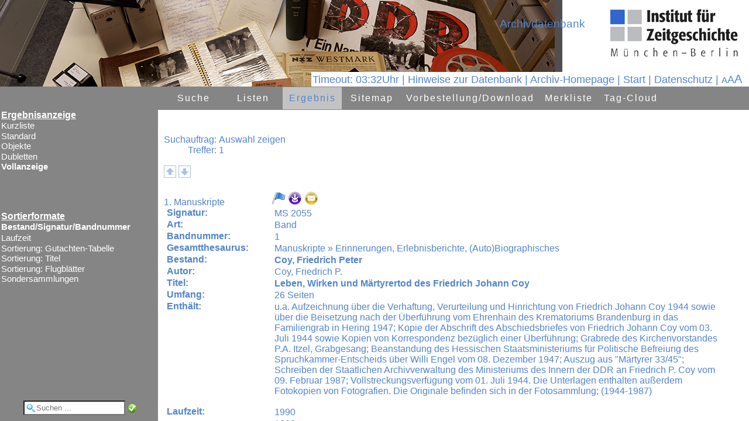

--- FILE ---
content_type: text/html
request_url: http://archiv.ifz-muenchen.de/objekt_start.fau?prj=ED&dm=ED&ref=45589&sss=1&rliste=1
body_size: 2136
content:
<!DOCTYPE html>
<html lang="de">
<head>
<title>Herzlich willkommen im IfZ-Archiv</title>
<meta http-equiv="x-ua-compatible" content="IE=edge">
<meta http-equiv="content-language" content="de">
<meta http-equiv="Content-Type" content="text/html; charset=ISO-8859-1">
<meta name="robots" content="index,nofollow">
<meta name="generator" content="FAUST-iServer 8.0.017.017.0-3:00065">
<meta http-equiv="Content-Script-Type" content="text/javascript">
<meta http-equiv="Content-Style-Type" content="text/css">
<link rel="shortcut icon" href="http://www.ifz-muenchen.de/favicon.ico" type="image/x-icon"><meta name="author" content="Esther-Julia Howell"><meta name="keywords" content="IfZ, Archivdatenbank"><meta name="description" content="Archivdatenbank des IfZ-Archivs"><meta property="og:title" content="Herzlich willkommen im IfZ-Archiv"><meta property="og:description" content="Archivdatenbank des IfZ-Archivs"><meta property="og:image" content="/images/ifz.png">
<script language="JavaScript" type="text/javascript">
<!--
function h(str) {
var XXL="hyper.FAU?sid=8A959BF61&DM=1&ZEIG=";
XXL +=escape(str);
window.location=XXL
}
function fscript() {
var breite=screen.availHeight
/*
document.all.oben.src+="&ind="+breite;
document.all.navi.src+="&ind="+breite;
document.all.rechts.src+="&ind="+breite;
*/
}
//-->
</script>
</head>
<frameset rows="148px,*" border="0"> <!-- style="frameSpacing:0px;" style="border:0px;"nicht 4.01 konform geht aber mit css nicht! -->
<frame src="f_head.FAU?sid=8A959BF6&amp;dm=1" name="oben" id="oben" frameborder="0" scrolling="No" noresize marginwidth="0" marginheight="0" title="Kopfbereich: Ent&auml;lt den Namen der aktuellen Datenbank und den Namen des Datenbankanbieters">
<frameset cols="270px,*"> 
<frame src="fl_doklis.FAU?sid=8A959BF61&amp;dm=1" name="navi" id="navi" scrolling="No" marginwidth="0" marginheight="0" title="Navigationsframe">
<frame src="fr_doklis.FAU?sid=8A959BF61&amp;dm=1" name="rechts" id="rechts" scrolling="Yes" marginwidth="0" marginheight="0" title="zeigt den Inhalt der gew&auml;hlten Navigation">
</frameset>
</frameset>
</html>


--- FILE ---
content_type: text/html
request_url: http://archiv.ifz-muenchen.de/f_head.FAU?sid=8A959BF6&dm=1
body_size: 6731
content:
<!DOCTYPE HTML>
<html lang="de">
<head>
<meta http-equiv="x-ua-compatible" content="IE=edge">
<meta http-equiv="content-language" content="de">
<meta http-equiv="Content-Type" content="text/html; charset=ISO-8859-1">
<meta http-equiv="robots" content="index,nofollow">
<meta http-equiv="Content-Script-Type" content="text/javascript">
<meta http-equiv="Content-Style-Type" content="text/css">
<title>
Zugriff auf Datenbank</title>
<script language="JavaScript" type="text/javascript">
<!--
/* ACHTUNG: F&uuml;r NoFrame in Template einkopieren */
/* FontSize immer &uuml;ber AJAX ! */
var request;
if( navigator.appName == "Microsoft Internet Explorer" && ( navigator.userAgent.match(/MSIE 6.0/) || navigator.userAgent.match(/MSIE 5.0/) ) )
{
request = new ActiveXObject("Microsoft.XMLHTTP");
}
else
{
request = new XMLHttpRequest();
}
function fs_ajax(wert) {
/* Init des Aufrufs*/
var fauurl="ax_fontaaa.FAU?sid=8A959BF62&amp;ipos="+wert;
request.open("GET", fauurl, "FALSE");
/* Aufruf der 2. Ajaxfunktion zur Statusüberprüfung*/
request.onreadystatechange = fs_ajax2;
/* Abschicken des AJAX-Requests*/
request.send(null);
}
function fs_ajax2() { /* Antwort egal */
} 
// Wird aus template genommen - hier nur kopie
function login_ajax() {
/* Init des Aufrufs*/
var wert="&an_name="+document.getElementById('an_name').value+"&an_passw="+document.getElementById('an_passw').value;
request.open("GET", wert, "FALSE");
/* Aufruf der 2. Ajaxfunktion zur Statusüberprüfung*/
request.onreadystatechange = login_ajax2;
/* Abschicken des AJAX-Requests*/
request.send(null);
}
function login_ajax2() { 
if (request.readyState == 4){ 
if (request.responseText=="OK"){
var obj=document.getElementById('loginheadname');
if (obj != null){
obj.innerHTML="Login : "+document.getElementById('an_name').value;
obj.style.display="inline";
document.getElementById('logindiv').style.display='none';
}else{
alert(document.getElementById('an_name').value+" angemeldet");
}
}else {
document.getElementById('loginerr').innerHTML=request.responseText;
} 
}
}
var aktprozs="100%";
var defprozs="100%";
var defproz=parseInt(defprozs.substring(0,(defprozs.length-1)));
var aktproz=parseInt(aktprozs.substring(0,(aktprozs.length-1)));
var prozdiff=30;
function fontsize(proz){
switch (proz){
case '+': aktproz+=prozdiff;
break; 
case '-': aktproz-=prozdiff;
break; 
case '': aktproz=defproz;
break; 
}
parent.rechts.document.body.style.fontSize=aktproz.toString()+"%";
parent.navi.document.body.style.fontSize=aktproz.toString()+"%"; fs_ajax(aktproz);
}
// session timeout
var timesec=3600;
var timeinterval=(timesec/60);
var timeobj;
if (timesec >= 60){
timeobj=window.setInterval(myinterval,60000);
}
function myinterval(){
timeinterval=timeinterval-1;
if (timeinterval > 1){
document.getElementById("idtimer").innerHTML="Logout in&nbsp;"+timeinterval+" Min. | ";
}else{
clearInterval(timeobj);
mytimer();
}
}
var timecount=0;
function mytimer (){
timecount=59;
document.getElementById("idtimer").style.color="#009933";
document.getElementById("idtimer").style.backgroundColor="#FFFFFF";
timeobj=window.setInterval(mycounter,1000);
}
function mycounter (){
timecount=timecount-1;
if (timecount > 0){
document.getElementById("idtimer").innerHTML="&nbsp;Logout in&nbsp;"+timecount+"&nbsp;Sek.&nbsp;| ";
}else{
clearInterval(timeobj);
document.getElementById("idtimer").style.color="#FF0000";
document.getElementById("idtimer").style.backgroundColor="#FFFFFF";
document.getElementById("idtimer").innerHTML="&nbsp;Autom. abgemeldet | "
}
}
-->
</script>
<link href="cst_ifa_css~fau~prj~ED~20251128164055.css" rel="stylesheet" type="text/css"><link rel="shortcut icon" href="http://www.ifz-muenchen.de/favicon.ico" type="image/x-icon"><meta name="author" content="Esther-Julia Howell"><meta name="keywords" content="IfZ, Archivdatenbank"><meta name="description" content="Archivdatenbank des IfZ-Archivs"><meta property="og:title" content="Herzlich willkommen im IfZ-Archiv"><meta property="og:description" content="Archivdatenbank des IfZ-Archivs"><meta property="og:image" content="/images/ifz.png"></head>
<body class="headbody"> 
<div style="height: 148px">
<span class="headsprache">
<span><span id="idtimer">Timeout:&nbsp;03:32Uhr | </span></span> 
<a href="https://www.ifz-muenchen.de/fileadmin/user_upload/Archiv/Einfuehrung_in_die_Archivdatenbank.pdf" title="" target="_blank">Hinweise zur Datenbank</a>&nbsp;| 
<a href="http://www.ifz-muenchen.de/das-archiv/" target="neu" title="Herzlich willkommen im IfZ-Archiv" >Archiv-Homepage</a>&nbsp;| <a href="start.FAU?sid=8A959BF6&amp;dm=1" target="_parent" title="Zur&uuml;ck zur Startseite" >Start</a>&nbsp;| <a href="https://www.ifz-muenchen.de/datenschutz/" target="_blank" title="Gehe zu Datenschutz" >Datenschutz</a> 
| 
<span title="Schrift verkleinern">
<a title="Schrift verkleinern" href="#" onclick="javascript:fontsize('-');return false;" style="font-size:85%;">A</a><a title="Schriftgr&ouml;&szlig;e auf Ursprungswert setzen" href="#" onclick="javascript:fontsize('');return false;" style="font-size:100%;">A</a><a title="Schrift vergr&ouml;&szlig;ern" href="#" onclick="javascript:fontsize('+');return false;" style="font-size:115%;">A</a>
</span>
<div id="logindiv" title="Anmelden an: Archivdatenbank">
<form action="" method="post" onsubmit="return false;">
<img title="schlie&szlig;en" src="/images/close_16.png" alt="Schlie&szlig;en" width="16" height="16" border="0" align="right" onclick="document.getElementById('logindiv').style.display='none';">
<label for="an_name">Name </label><br><input id="an_name" type="text" name="an_name" size="30" maxlength="30" title="Name"> 
<br><label for="an_passw">Passwort </label><br><input id="an_passw" type="password" name="an_passw" size="30" maxlength="30" title="Passwort">
<button title="Anmelden an: Archivdatenbank" onclick="login_ajax();" name="an_start" value="Anmelden">Anmelden</button>
<div id="loginerr"></div> 
</form> 
</div> 
</span>
<span class="headlogo" title="Sprachauswahl">
<a href="http://www.ifz-muenchen.de/das-archiv/" target="neu" title="IfZ-Archiv"> <img style="vertical-align: bottom" src="/images/ifz.png" alt="IfZ-Archiv" hspace="0" vspace="0" border="0">
</a> </span>
<div class="headfirmenname" id="headfirmenname">
<a href="http://www.ifz-muenchen.de/das-archiv/" target="neu" style="text-decoration: none;" title="Herzlich willkommen im IfZ-Archiv">
<img src="/images/Kopfbereich.png" alt="Herzlich willkommen im IfZ-Archiv" hspace="0" vspace="0" border="0"></a>
</div>
<div class="headdbname" title="Aktuelle Datenbank">Archivdatenbank</div>
</div>
</body>
</html>


--- FILE ---
content_type: text/html
request_url: http://archiv.ifz-muenchen.de/fr_doklis.FAU?sid=8A959BF61&dm=1
body_size: 39123
content:
<!DOCTYPE HTML>
<html lang="de">
<head>
<title>
Ergebnisliste</title>
<meta http-equiv="x-ua-compatible" content="IE=edge">
<meta http-equiv="content-language" content="de">
<meta http-equiv="Content-Type" content="text/html; charset=ISO-8859-1">
<meta http-equiv="robots" content="index,nofollow">
<meta http-equiv="Content-Script-Type" content="text/javascript">
<meta http-equiv="Content-Style-Type" content="text/css">
<script language="JavaScript" type="text/javascript">
<!--
// 15.04.2014 : nicht ueber Browser, sondern ueber funktionen testen
function Bookmark(p1,p2) {
try {
window.sidebar.addPanel(p2, p1, ''); // alte FF
}
catch(e) {
try {
window.external.AddFavorite(p1, p2); // IE
}
catch(e) { // Rest
var s=navigator.userAgent.toLowerCase();
if (s.indexOf("firefox")>=1) { // ab FF 23 mit rel=sidebar 
return true;
} else {
alert("Ihr Browser erlaubt kein automatisches Erzeugen von Lesezeichen\nSpeichern Sie diesen Aufruf als Lesezeichen:\n"+p1);
return false;
}
} 
}
return false;
}
/* Laden des iFrames, wenn im iFindbuch keine Navigation vorhanden ist */
/* KORB */
var meinobject=new Object();
function setzmich(objekt) { 
meinobject=objekt;
}
function h(str) {
var XXL="hyper.FAU?sid=8A959BF64&DM=1&ZEIG=";
XXL +=escape(str);
parent.location.href=XXL;
}
function notiz() {
var anzahl=0;
anzahl=document.forms.length;
for (i=0; i<anzahl; i++)
{ 
if (document.forms[i].name !="notizform")
{
} else
{
document.forms[i].notiztext.focus();
}
}
}
function changeliste(parm){
var i=0;
if (parm!=""){
i=parm.selectedIndex;
if (parm[i].value != ""){
parent.document.location=parm[i].value;
} 
}else{
i=document.navinmainform.navinmain.selectedIndex;
if (document.navinmainform.navinmain[i].value != ""){
parent.document.location=document.navinmainform.navinmain[i].value;
} 
}
return(false);
}
function changesort(){
var i=document.navinsortform.navinmain.selectedIndex;
if (document.navinsortform.navinmain[i].value != ""){
parent.document.location=document.navinsortform.navinmain[i].value;
}
return(false);
}
function changejump(){
var i=document.navinjumpform.navinmain.selectedIndex;
if (document.navinjumpform.navinmain[i].value != ""){
document.location=document.navinjumpform.navinmain[i].value;
}
return(false);
}
var request;
var zielpunkt="";
var quellhref;
var orgobjs="";
var quelltext;
var status="";
if( navigator.appName == "Microsoft Internet Explorer" && ( navigator.userAgent.match(/MSIE 6.0/) || navigator.userAgent.match(/MSIE 5.0/) ) )
{
request = new ActiveXObject("Microsoft.XMLHTTP");
}
else
{
request = new XMLHttpRequest();
}
/* Ausleihe */ 
function ausl_ajax(fauurl,ahref,img,stat) {
/* Zusammenbau der URL mit dem serverseitigen Script*/
zielpunkt = ahref;
quellhref = img;
status=stat;
document.body.style.cursor = "wait";
/* Init des Aufrufs*/
request.open("GET", fauurl, "FALSE");
/* Aufruf der 2. Ajaxfunktion zur Statusüberprüfung*/
request.onreadystatechange = ausl_ajax2;
/* Abschicken des AJAX-Requests*/
request.send(null);
}
function ausl_ajax2() {
/* Parameter: 1. Farbe 2.Title 3.Antwort*/
var showstring="";
if (request.readyState != 4)
{
if (request.readyState == 1){showstring="Anforderung wird versendet"}
if (request.readyState == 2){showstring="Anforderung wird bearbeitet"}
if (request.readyState == 3){showstring="Antwort wird gesendet"}
document.getElementById(status).innerHTML=request.readyState + ": " + showstring;
}
else
{
document.getElementById(status).innerHTML="";
var antw = new Array(); 
// 19.09.2014 antw=request.responseText.slice("@@");
antw=request.responseText.split("@@");
document.getElementById(status).innerHTML=antw[1];
document.getElementById(quellhref).style.backgroundColor=antw[0]; 
document.getElementById(quellhref).title=antw[2];
document.getElementById("T"+quellhref).innerHTML=antw[2]; //18.11.2014 Hilfetext wird auch geändert
if (antw[3] != ""){ // 29.09.2014 keinen link mehr bei leerstring
document.getElementById(zielpunkt).href=antw[3]; 
}else{
document.getElementById(zielpunkt).href="javascript:void(0)";
} 
document.body.style.cursor = "default";
}
}
var zieltr="";
/* Objekt in Standardliste anzeigen */ 
function obj_ajax(fauurl,ziel,quelle,org)
{
/* Zusammenbau der URL mit dem serverseitigen Script*/
zielpunkt = ziel;
quellhref = quelle;
orgobjs = org;
zieltr="tr"+ziel;
var obj=document.getElementById(zieltr);
if (obj != null) {obj.style.display="table-row";}
quelltext = document.getElementById(ziel).innerHTML;
document.body.style.cursor = "wait";
/* Init des Aufrufs*/
request.open("GET", fauurl, "FALSE");
/* Aufruf der 2. Ajaxfunktion zur Statusüberprüfung*/
request.onreadystatechange = obj_ajax2;
/* Abschicken des AJAX-Requests*/
request.send(null);
}
var cellmerk = new Array();
function obj_ajax2()
{
var antwort;
var tabelle;
var objorg;
var s;
var st;
var st2;
var funccall;
if (request.readyState != 4)
{
document.getElementById(zielpunkt).innerHTML="<p> Request wird durchgeführt " + request.readyState + "</p>";
}
else
{
var j=0; 
for (var i=1; i<1000; i++){
s=orgobjs+"_"+i+"_0";
objorg=document.getElementById(s);
if (objorg != null) {
cellmerk[s+"F"]=document.getElementById(s+"F").innerHTML;
cellmerk[s+"I"]=document.getElementById(s+"I").innerHTML;
document.getElementById(s).deleteCell(0); 
document.getElementById(s).deleteCell(0);
} else {
j=i;
i=10000;
}
} 
antwort=request.responseText;
tabelle=antwort.match(/^<tr/);
if (tabelle) {
antwort="<table class=ajaxtable cellspacing=0 cellpadding=0>"+antwort+"</table>";
}
document.getElementById(zielpunkt).style.marginLeft="0px"; /* damit der Abstand nicht kummuliert wird*/
document.getElementById(zielpunkt).innerHTML = antwort; 
document.body.style.cursor = "default";
/* href aendern */
st="\""+document.getElementById(quellhref).href+"\""; 
st2=",\""+document.getElementById(quellhref).title+"\""; 
funccall="javascript:obj_weg('"+zielpunkt+"','"+quellhref+"',"+st+st2+",'"+orgobjs+"',"+j+")";
document.getElementById(quellhref).href=funccall;
document.getElementById(quellhref).title="Schließen";
}
}
/* Standardliste weg */
function obj_weg(obj,qa,qhref,qtitle,org,anz)
{
document.getElementById(obj).innerHTML = ""; 
document.getElementById(qa).href = qhref; 
document.getElementById(qa).title = qtitle;
j=0; 
for (i=1; i<anz+1; i++){
s=org+"_"+i+"_0";
objorg=document.getElementById(s);
if (objorg != undefined) {
td=document.getElementById(s).insertCell(0);
td.id=s+"F";
document.getElementById(s+"F").innerHTML=cellmerk[s+"F"];
document.getElementById(s+"F").className="fnam";
td=document.getElementById(s).insertCell(1);
td.id=s+"I";
document.getElementById(s+"I").innerHTML=cellmerk[s+"I"];
document.getElementById(s+"I").className="ergebniserfassungfeldinhalt";
} else {
j=i;
i=10000;
}
} 
}
/* Ajax Notiz*/
var zielpunktnoti="";
var iecount=0;
function noti_ajax(fauurl,ziel)
{
/* Zusammenbau der URL mit dem serverseitigen Script*/
if (zielpunktnoti != "") {document.getElementById(zielpunktnoti).innerHTML = "";} /* nur einen zur Erfassung*/
zielpunktnoti = ziel;
quellhref = "";
quelltext = "";
document.body.style.cursor = "wait";
/* Init des Aufrufs*/
fauurl=fauurl + "&iec=" + iecount; /* IE cached sonst den request! */
iecount+=1;
request.open("GET", fauurl, "FALSE");
/* Aufruf der 2. Ajaxfunktion zur Statusüberprüfung*/
request.onreadystatechange = noti_ajax2;
/* Abschicken des AJAX-Requests*/
request.send(null);
}
function noti_ajax2()
{
var antwort;
var tabelle;
if (request.readyState != 4)
{
document.getElementById(zielpunktnoti).innerHTML="<p> Request wird durchgeführt " + request.readyState + "</p>";
}
else
{
antwort=request.responseText; 
antwort=antwort.replace(/@@@/g,"\n"); /* Fluchtsymbol in Zeilenwechsel &auml;ndern*/
tabelle=antwort.match(/^<tr/);
if (tabelle) {
antwort="<table class=ajaxtable cellspacing=0 cellpadding=0>"+antwort+"</table>";
}
document.getElementById(zielpunktnoti).style.marginLeft="0px"; /* damit der Abstand nicht kummuliert wird*/
document.getElementById(zielpunktnoti).innerHTML = antwort; 
document.getElementById("notiztext").focus();
document.body.style.cursor = "default";
}
}
var noti_do_taste="";
var notitastentyp=""
function notiDoSubmit (taste,tastentyp)
{
noti_do_taste=taste;
noti_do_tastentyp=tastentyp;
}
function noti_ajax_do(fauurl,ziel)
{
zielpunktnoti = ziel;
quellhref = "";
quelltext = "";
var textinh = new String("");
var zi=0;
var i=0;
var antwort;
textinh=document.getElementById("notiztext").value;
zi=textinh.length;
textinh=textinh.replace(/\n/g,"@@@");
if (noti_do_tastentyp == "L") {zi=0;} /* L = Loeschen */
if (0 < zi) 
{
alert("max. 0 Zeichen erlaubt! (Aktuell: " + zi + ")");
} else
{
var isurl="&zeig="+textinh+"&auft="+noti_do_taste;
isurl=fauurl+isurl;
document.body.style.cursor = "wait";
/* Init des Aufrufs*/
request.open("GET", isurl, "FALSE");
/* Aufruf der 2. Ajaxfunktion zur Statusüberprüfung*/
request.onreadystatechange = noti_ajax_do2;
/* Abschicken des AJAX-Requests*/
request.send(null);
}
}
function noti_ajax_do2()
{
var antwort;
var tabelle;
if (request.readyState != 4)
{
document.getElementById(zielpunktnoti).innerHTML="<p> Request wird durchgeführt " + request.readyState + "</p>";
}else
{
antwort=request.responseText;
if (zielpunktnoti != "") {document.getElementById(zielpunktnoti).innerHTML = "";} /* nur einen zur Erfassung*/ 
if (!antwort.match(/^</)){ /* Wenn antwort 'OK: ' beinhaltet, dann machen wir einen Reload */
alert(antwort);
location.reload(true);
}else{
document.getElementById(zielpunktnoti).style.marginLeft="0px"; /* damit der Abstand nicht kummuliert wird*/
document.getElementById(zielpunktnoti).innerHTML = antwort; 
document.body.style.cursor = "default";
}
}
}
function InOutText(i,obj){
if (i==0){
obj.style.color="#5285CC";
obj.style.background="#FFFFFF";
} else 
{
obj.style.background="#D5E3EC"; 
}
}
/*lightbox*/
var aktlid="";
var zv=0;
var lboxtyp=0;
var br=0;
var lightboxakt="";
function lightbox_do2() /*lightbox aus Kleinbild*/
{
var antwort;
if (request.readyState == 4)
{
document.body.style.cursor = "default";
antwort=request.responseText; 
document.getElementById("lightfull").href=antwort;
zv=antwort.indexOf("zvimg.");
if (zv !=-1) {
antwort=antwort.replace(/zvimg./g,"vimg.");
}
document.getElementById("lightboximg").src=antwort+"&imgs="+br;
}
}
function lightbox_do3() /*lightbox aus Ergebnis*/
{
var antwort;
if (request.readyState == 4)
{
document.body.style.cursor = "default";
antwort=request.responseText; 
document.getElementById("lightfull").href=antwort;
lightboxakt=antwort;
zv=antwort.indexOf("zvimg.");
if (zv !=-1) {
antwort=antwort.replace(/zvimg./g,"vimg.");
document.getElementById("lightboximg").src=antwort+"&imgs="+br; 
}
}
}
// Light box zeigen
function lightbox(obj,typ){
// typ=1: thumbnailliste
lboxtyp=typ;
aktlid=obj;
window.scrollTo(0,0);
var liobj=document.getElementById('light');
var fh=window.innerHeight || document.documentElement.clientHeight || document.body.clientsHeight;
var i=fh*60/100;
liobj.style.height=i+'px';
var i=fh*20/100;
liobj.style.top=i+'px';
var img=document.getElementById(obj).href;
document.getElementById('light').style.display='block';
br=document.getElementById("light").offsetWidth;
if (br==0) {br=1;}
document.getElementById("lightfull").href=img;
zv=img.indexOf("zvimg.");
if (zv !=-1) {
img=img.replace(/zvimg./g,"vimg.");
}
document.getElementById('lightboximg').src=img+"&imgs="+br;
document.getElementById('light').style.display='block';
document.getElementById('fade').style.display='block';
}
var lightboxmove=0;
function lightboxnext(){
var img="";
lightboxmove=1;
if (lboxtyp==1) { // aus Thumbnailliste aufgerufrn
img=document.getElementById("lightfull").href;
img=img.replace(/zvimg./g,"vimg.");
img=img.replace(/vimg./g,"ax_imgnzeig.");
document.body.style.cursor = "wait";
/* Init des Aufrufs*/
request.open("GET", img, "FALSE");
/* Aufruf der 2. Ajaxfunktion zur Statusüberprüfung*/
request.onreadystatechange = lightbox_do2;
/* Abschicken des AJAX-Requests*/
request.send(null);
} else {
img=document.getElementById('lightboximg').src;
zv=img.indexOf("vimg.");
if (zv !=-1) {
img=img.replace(/vimg./g,"ax_n_zvimg.");
document.body.style.cursor = "wait";
/* Init des Aufrufs*/
request.open("GET", img, "FALSE");
/* Aufruf der 2. Ajaxfunktion zur Statusüberprüfung*/
request.onreadystatechange = lightbox_do3;
/* Abschicken des AJAX-Requests*/
request.send(null); 
}
}
}
function lightboxprev(){
lightboxmove=1;
var img=""; 
if (lboxtyp==1) { // aus Thumbnailliste aufgerufrn
img=document.getElementById("lightfull").href;
img=img.replace(/zvimg./g,"vimg.");
img=img.replace(/vimg./g,"ax_imgpzeig.");
document.body.style.cursor = "wait";
/* Init des Aufrufs*/
request.open("GET", img, "FALSE");
/* Aufruf der 2. Ajaxfunktion zur Statusüberprüfung*/
request.onreadystatechange = lightbox_do2;
/* Abschicken des AJAX-Requests*/
request.send(null);
} else { 
img=document.getElementById('lightboximg').src;
zv=img.indexOf("vimg.");
if (zv !=-1) {
img=img.replace(/vimg./g,"ax_p_zvimg.");
document.body.style.cursor = "wait";
/* Init des Aufrufs*/
request.open("GET", img, "FALSE");
/* Aufruf der 2. Ajaxfunktion zur Statusüberprüfung*/
request.onreadystatechange = lightbox_do3;
/* Abschicken des AJAX-Requests*/
request.send(null); 
}
}
}
function lightboxclose(){
document.getElementById('light').style.display='none';
document.getElementById('fade').style.display='none';
}
var seite="";
function lightboxsync(){
if (lightboxmove==0){
lightboxclose();
}else{
var img=""; 
document.getElementById('light').style.display='none';
document.getElementById('fade').style.display='none';
if (seite !="") {
img=document.getElementById('lightboximg').src;
zv=img.indexOf("vimg.");
if (zv !=-1) {
img=img.replace(/vimg./g,"doksync.");
document.location.href=img;
}
}
}
}
/*********** Merkliste *************/
var mycookie="";
function deleteMerkCookie (coos) { /* gesamten Cookie loeschen */
var date=new Date (); 
date.setTime(date.getTime()-1); /* in die vergangenheit */ 
var sty=date.toGMTString();
var stx="; expires="+sty+";"; 
if (navigator.cookieEnabled) {
if(document.cookie) {
var index = document.cookie.indexOf(coos);
if (index != -1) {
document.cookie=cook=coos+"="+""+stx;
alert("Merkliste gelöscht!");
}else{
alert("Keine Merkliste vorhanden!");
}
}
}
}
function okerr(mo,tar,meld,anz){
if (meld == 1){
var obj=document.getElementById(tar);
if (obj!=null){
if(mo!=0){
obj.style.border="1px solid #009933";
obj.style.backgroundColor="#FFFFFF";
obj.style.color="#009933";
obj.style.padding="0.2ex 0.5ex";
obj.style.borderRadius="3px";
obj.innerHTML = "OK - "+anz+" Element(e) in Merkliste";
} else{
obj.style.border="1px solid #FF0000";
obj.style.backgroundColor="#FFFFFF";
obj.style.color="#FF0000";
obj.style.padding="0.2ex";
obj.style.borderRadius="3px";
obj.innerHTML = "Bereits enthalten";
}
} else {
if(mo!=0){
alert("OK - "+anz+" Element(e) in Merkliste");
} else {
alert("Bereits enthalten");
}
}
}
}
var txtarr=new Array;
var gef=0;
function searchMerkCookie (onr,coos,tar,meld) {
var mo=0;
var max=0;
mycookie="";
if (navigator.cookieEnabled) {
mo=onr;
index = document.cookie.indexOf(coos);
if (index != -1){
countbegin = (document.cookie.indexOf("=", index) + 1);
countend = document.cookie.indexOf(";", index);
if (countend == -1) {
countend = document.cookie.length;
}
count = document.cookie.substring(countbegin, countend);
mycookie=count; 
if (onr!=-1){ /* f&uuml;r export nur suchen */
txtarr = count.split("!!");
max=txtarr.length;
for (i=0; i<max; i++){
if (txtarr[i]==onr){
mo=0;
gef=i;
break;
};
}
okerr(mo,tar,meld,max);
}
}else{
okerr(mo,tar,meld,1);
}
}else{
alert("Bitte Cookies erlauben!"); 
}
return(mo); 
}
function setMerkCookie (merkonr,coos,tar) {
var date=new Date (); 
date.setTime(date.getTime()+(12*31*24*60*60*1000)); /* ein Jahr merken */ 
var sty=date.toGMTString();
var anz=0; 
var cook="";
var stx="; expires="+sty+";"; 
if (navigator.cookieEnabled) {
var mo=searchMerkCookie(merkonr,coos,tar,1);
if (mo !=0){
mycookie+=mo+"!!";
cook=coos+"="+mycookie+stx;
document.cookie=cook;
}
}
}
function deleinCookie2() {
if (request.readyState == 4) { 
location.reload();
}
}
/* Ein Objekts aus der Merkliste l&ouml;schen */
/* merkonr=Objektnummer */
/* coos=Cookiename */
/* tar=Bildschirm ausgabeID*/
function delMerkCookie(merkonr,coos,tar,relo){
gef=-1;
var x=merkonr;
var max=0;
var mo=searchMerkCookie(x,coos,tar,0); /* ? gefunden */
if (gef !=(-1)){
var date=new Date (); 
date.setTime(date.getTime()+(12*31*24*60*60*1000)); /* ein Jahr merken */ 
var sty=date.toGMTString();
var cook="";
var stx="; expires="+sty+";"; 
if (navigator.cookieEnabled) {
mycookie="";
max=txtarr.length;
var j=0;
for (var i=0; i<max; i++){
if ((i!=gef)&&(txtarr[i]!="")){
mycookie+=txtarr[i]+"!!";
j++; 
}
} 
cook=coos+"="+mycookie+stx;
document.cookie=cook;
document.body.style.cursor = "wait";
/* Init des Aufrufs*/
// request.open("GET", relo, "FALSE"); 27.02.2015 die objekte der merkliste mitgeben
request.open("GET", relo+mycookie, "FALSE");
/* Aufruf der 2. Ajaxfunktion zur Statusüberprüfung*/
request.onreadystatechange = deleinCookie2;
/* Abschicken des AJAX-Requests*/
request.send(null); 
}
}
}
function exportMerkCookie(coos,fauurl) { 
if (navigator.cookieEnabled) {
if(document.cookie) {
var mo=searchMerkCookie(-1,coos,"",0);
if (mycookie !=""){
fauurl+=mycookie;
/* Zusammenbau der URL mit dem serverseitigen Script*/
document.body.style.cursor = "wait";
/* Init des Aufrufs*/
request.open("GET", fauurl, "FALSE");
/* Aufruf der 2. Ajaxfunktion zur Statusüberprüfung*/
request.onreadystatechange = exportMerkCookie2;
/* Abschicken des AJAX-Requests*/
request.send(null); 
}else{
alert("Noch keine Elemente in Merkliste eingetragen!");
}
} 
}
}
function exportMerkCookie2() {
if (request.readyState == 4) { 
var antw=request.responseText;
document.body.style.cursor = "default"; 
if ((antw=="ERR") || (antw=="OK")){
if (antw=="ERR"){
alert("Fehler");
location.reload();
}else{
alert("In den Korb kopiert");
//location.reload(); geht nur, wenn nicht in merkliste selbst!
}
} else {
if (antw.indexOf("<!",0)==0){
alert("Fehler");
}else{
parent.location.href=antw; 
}
}
}
}
/*********** Merkliste ENDE *************/
// Volltextsuche OHNE Suchmaske
// wg. enter-taste
function suchQuick(ev){ 
if(!ev) ev = window.event; // Event-Definition fuer IE
if(ev.keyCode == 13) quickVT();
}
function quickVT() {
var objvt=document.getElementById("quickvt");
if (objvt != null) {
var s=objvt.value;
if (s=="") {
alert("Wonach sollen wir suchen?");//alert("Wonach sollen wir suchen?");
} else {
parent.location.href="vtrech.FAU?sid=8A959BF6&amp;dm=1&amp;RO_ZEILE_1="+s; 
}
}
}
// dreieckmalen
var typ3colsel="#FFFFFF";
var typ3colnosel="#FFFFFF";
var typ3canvastype=1;
function canva(cid,col){
var cs = document.getElementById(cid);
var context = cs.getContext('2d');
if (typ3canvastype==1){
context.beginPath();
context.moveTo(0,0);
context.lineTo(10,10);
context.lineTo(0,20);
context.lineTo(0,0);
context.fillStyle=col;
context.fill();}
if (typ3canvastype==2){
context.fillStyle=col;
context.fillRect(0,0,10,10);}
if (typ3canvastype==3){
context.beginPath();
context.arc(10/2,10/2,10/2,0,2*Math.PI);
context.fillStyle=col; 
context.fill(); 
}
}
// thumbfkt
var thumbobj=null;
var thumbstatus=0;
function thumbfkt(idi,i){
thumbobj=document.getElementById(idi);
if (i==1){
thumbobj.style.display="block";
}else{
if (i==3){
thumbobj.style.opacity="1.0";
thumbobj.style.display="block";
}else{
if (i==4){
thumbobj.style.opacity="0.4";
}else{
if ((i==2)&&(thumbobj.style.opacity!="1.0")){
thumbobj.style.display="none";
}
}
}
}
}
/*********** bilderkorb ***********************/
function imgokerr(mo,tar,meld,anz){
if (meld == 1){
var obj=document.getElementById(tar);
if (obj!=null){
if(mo!=0){
obj.style.border="1px solid #009933";
obj.style.backgroundColor="#FFFFFF";
obj.style.color="#009933";
obj.style.padding="0.2ex 0.5ex";
obj.style.borderRadius="3px";
obj.innerHTML = anz;
} else{
obj.style.border="1px solid #FF0000";
obj.style.backgroundColor="#FFFFFF";
obj.style.color="#FF0000";
obj.style.padding="0.2ex";
obj.style.borderRadius="3px";
obj.innerHTML = anz;
}
}
}
}
var imgantwortid="";
function imagekorb_do2()
{
var antwort;
if (request.readyState == 4)
{
document.body.style.cursor = "default";
antwort=request.responseText;
if (imgantwortid!="") {
var mo=1;
var err=antwort.indexOf("OK");
if (err <0){
mo=0;
imgokerr(mo,imgantwortid,1,antwort) 
} else {
imgokerr(mo,imgantwortid,1,antwort)
}
}
}
}
function imagekorb(url,i){
imgantwortid=i;
imgokerr(1,imgantwortid,1,"Bitte warten ...")
document.body.style.cursor = "wait";
/* Init des Aufrufs*/
request.open("GET", url, "FALSE");
/* Aufruf der 2. Ajaxfunktion zur Statusüberprüfung*/
request.onreadystatechange = imagekorb_do2;
/* Abschicken des AJAX-Requests*/
request.send(null);
}
-->
</script>
<link href="cst_ifa_css~fau~prj~ED~20251128164055.css" rel="stylesheet" type="text/css">
<style type="text/css"> 
<!--
#listeimg{
max-height: ;
}
-->
</style>
</head>
<body onLoad="notiz();" style="font-size: 100%;">
<div id="inhaltgesamt">
<div id="menurahmen" title="">
<div id="menu" title=""> 
<ul> 
<li class="menubut"><a href="zursuche.FAU?sid=8A959BF64&amp;dm=1&amp;rpos=1" target="_parent" title="Zur Datenbankabfrage mit einer Suchmaske">Suche</a> 
<ul>
<li><a href="dosuche.FAU?sid=8A959BF64&amp;dm=1&amp;rpos=1" target="_parent" title="">Erweiterte Suche</a></li> <li><a href="dosuche.FAU?sid=8A959BF64&amp;dm=1&amp;rpos=2" target="_parent" title="">Volltextsuche</a></li> <li><a href="dosuche.FAU?sid=8A959BF64&amp;dm=1&amp;rpos=3" target="_parent" title="">Systematiksuche</a></li> <li><a href="dosuche.FAU?sid=8A959BF64&amp;dm=1&amp;rpos=4" target="_parent" title="">Personensuche</a></li> <li><a href="dosuche.FAU?sid=8A959BF64&amp;dm=1&amp;rpos=5" target="_parent" title="">einfache SUCHE</a></li> </ul></li>
<li class="menubut"><a href="doindex.FAU?sid=8A959BF64&amp;dm=1&amp;ind=1" target="_parent" title="Zur Datenbankabfrage Liste">Listen</a> 
<ul>
<li><a href="dothes.FAU?sid=8A959BF64&amp;dm=1&amp;thes=1" target="_parent" title="">Best&auml;ndegliederung</a></li> <li><a href="dothes.FAU?sid=8A959BF64&amp;dm=1&amp;thes=2" target="_parent" title="">Systematik</a></li> <li><a href="doindex.FAU?sid=8A959BF64&amp;dm=1&amp;ind=1" target="_parent" title="">Bestandsindex</a></li> <li><a href="doindex.FAU?sid=8A959BF64&amp;dm=1&amp;ind=2" target="_parent" title="">Signatur</a></li> <li><a href="doindex.FAU?sid=8A959BF64&amp;dm=1&amp;ind=3" target="_parent" title="">Sachregister</a></li> </ul></li>
<li id="aktbut"><a href="zumergebnis.FAU?sid=8A959BF64&amp;dm=1&amp;erg=a" target="_parent" title="Zum Ergebnis der letzten Datenbankabfrage per Suchmaske">Ergebnis</a> 
<ul>
<li><a href="listewech.FAU?sid=8A959BF64&amp;dm=1&amp;erg=a&amp;listex=1" target="_parent" title="">Kurzliste</a></li> <li><a href="listewech.FAU?sid=8A959BF64&amp;dm=1&amp;erg=a&amp;listex=2" target="_parent" title="">Standard</a></li> <li><a href="listewech.FAU?sid=8A959BF64&amp;dm=1&amp;erg=a&amp;listex=3" target="_parent" title="">Objekte</a></li> <li><a href="listewech.FAU?sid=8A959BF64&amp;dm=1&amp;erg=a&amp;listex=4" target="_parent" title="">Dubletten</a></li> <li id="aktli"><a href="listewech.FAU?sid=8A959BF64&amp;dm=1&amp;erg=a&amp;listex=5" target="_parent" title="">Vollanzeige</a></li> </ul></li>
<li class="menubut"><a href="dokwechs.FAU?sid=8A959BF64&amp;dm=" target="_parent" title="Datenbankabfrage ausw&auml;hlen">Sitemap</a> 
</li>
<li class="menubut"><a href="fl_dload.FAU?sid=8A959BF64&amp;dm=1" target="_parent" title="Inhalt des Korbs zeigen: Download">Vorbestellung/Download</a> 
<ul>
<li><a href="fl_vmerk.FAU?sid=8A959BF64&amp;dm=1" target="_parent" title="">Vorbestellung</a></li> <li><a href="fl_dload.FAU?sid=8A959BF64&amp;dm=1" target="_parent" title="">Download</a></li> </ul></li>
<li class="menubut"><a href="javascript:exportMerkCookie('merkliste-ED-Archivdatenbank','ax_merkexp.FAU?sid=8A959BF64&amp;dm=1&amp;ref=')" title="Merkliste zeigen">Merkliste</a> 
<ul>
<li><a href="javascript:exportMerkCookie('merkliste-ED-Archivdatenbank','ax_merkexp.FAU?sid=8A959BF64&amp;dm=1&amp;ref=')" title="">Merkliste zeigen</a></li> <li><a href="javascript:deleteMerkCookie('merkliste-ED-Archivdatenbank')" title="">Merkliste l&ouml;schen</a></li> </ul></li>
<li class="menubut"><a href="dosuche.FAU?sid=8A959BF64&amp;dm=1&amp;rpos=6" target="_parent" title="W&auml;hlen Sie in einer Tag Cloud ein Schlagwort aus">Tag-Cloud</a> 
</li>
</ul>
</div>
</div> 
<div id="inhalt">
<table class="ergebniskopf" width="100%" border="0" cellspacing="0" cellpadding="0" align="left">
<tr class="ergebniskopfzeile" style="padding-top: 0.5em">
<td width="1%" align="right" nowrap>Suchauftrag:</td>
<td style="padding-left: 0.5ex;">
Auswahl zeigen 
</td>
</tr> 
<tr class="ergebniskopfzeile" style="padding-bottom: 0.5em">
<td width="1%" align="right" nowrap>Treffer:</td><td align="left" style="padding-left: 0.5ex;">1 </td>
</tr>
</table>
<div id="lpfo" class="listenpfeilo" title="Bl&auml;ttern im Ergebnis" >
<img src="/images/fktxup_t.gif" alt="Anfang der Liste" class="imgdis">
<img src="/images/fktdown_t.gif" alt="Ende der Liste" class="imgdis">
</div>
<table width="100%" border="0" cellspacing="0" cellpadding="0" align="center" class="ergebniserfassung"> 
<tr class="ergebniserfassungzeile" style="height: 6ex;">
<td valign="bottom" title="Vollanzeige" class="ergebniserfassungheadline"><a name="obj1"></a>
<div class="ergebniserfassungth" style="display: inline;">
1.&nbsp;Manuskripte</div> 
</td><td valign="bottom"> 
<a id="ausla_1_1" href="javascript:setMerkCookie(45589,'merkliste-ED-Archivdatenbank','reaction_45589')" title="Merken"> 
<img src="/images/fkt1merk.png" alt="Merken" vspace="0" border="0" align="bottom"></a> 
<a id="ausla_1_2" href="Downd.FAU?sid=8A959BF64&amp;dm=1&amp;qpos=1&amp;erg=a" target="_self" title="In den Korb f&uuml;r die Downloads."> 
<img src="/images/download_24.png" alt="In den Korb f&uuml;r die Downloads." vspace="0" border="0" align="bottom"></a> 
<a id="ausla_1_3" href="Vormerkd.FAU?sid=8A959BF64&amp;dm=1&amp;qpos=1&amp;erg=a" target="_self" title="In den Korb f&uuml;r die Bestellung."> 
<img src="/images/bestell_24.png" alt="In den Korb f&uuml;r die Bestellung." vspace="0" border="0" align="bottom"></a> 
<span id="ausls_1"></span> 
<span id="reaction_45589"></span> 
</td>
</tr>
<tr><td colspan="2" id=""></td></tr> 
<tr class="ergebniserfassungzeile" id="org1_1_0">
<th id="org1_1_0F" class="fnam" axis="Feldname"><div class="ergebniserfassungfeldname">Signatur:</div></th> 
<td id="org1_1_0I" axis="Feldinhalt" class="tdfinh"><div id="div1_1" class="ergebniserfassungfeldinhalt"><a title="zeigen" class="ht" href="hzeig.FAU?sid=8A959BF64&amp;dm=1&amp;ind=2&amp;zeig=MS+2055" target="_parent">MS 2055</a></div> 
</td> 
</tr>
<tr class="ergebniserfassungzeile" id="org1_2_0">
<th id="org1_2_0F" class="fnam" axis="Feldname"><div class="ergebniserfassungfeldname">Art:</div></th> 
<td id="org1_2_0I" axis="Feldinhalt" class="tdfinh"><div id="div1_2" class="ergebniserfassungfeldinhalt">Band</div> 
</td> 
</tr>
<tr class="ergebniserfassungzeile" id="org1_3_0">
<th id="org1_3_0F" class="fnam" axis="Feldname"><div class="ergebniserfassungfeldname">Bandnummer:</div></th> 
<td id="org1_3_0I" axis="Feldinhalt" class="tdfinh"><div id="div1_3" class="ergebniserfassungfeldinhalt">1</div> 
</td> 
</tr>
<tr class="ergebniserfassungzeile" id="org1_5_0">
<th id="org1_5_0F" class="fnam" axis="Feldname"><div class="ergebniserfassungfeldname">Gesamtthesaurus:</div></th> 
<td id="org1_5_0I" axis="Feldinhalt" class="tdfinh"><div id="div1_5" class="ergebniserfassungfeldinhalt"><a title="zeigen" class="ht" href="hzeig.FAU?sid=8A959BF64&amp;dm=1&amp;thes=1&amp;desk=%23000001EA%23" target="_parent">Manuskripte &raquo; Erinnerungen, Erlebnisberichte, (Auto)Biographisches</a></div> 
</td> 
</tr>
<tr class="ergebniserfassungzeile" id="org1_8_0">
<th id="org1_8_0F" class="fnam" axis="Feldname"><div class="ergebniserfassungfeldname">Bestand:</div></th> 
<td id="org1_8_0I" axis="Feldinhalt" class="tdfinh"><div id="div1_8" class="fergebniserfassungfeldinhalt"><a title="zeigen" class="ht" href="hzeig.FAU?sid=8A959BF64&amp;dm=1&amp;ind=1&amp;zeig=Coy%2C+Friedrich+Peter" target="_parent">Coy, Friedrich Peter</a></div> 
</td> 
</tr>
<tr class="ergebniserfassungzeile" id="org1_9_0">
<th id="org1_9_0F" class="fnam" axis="Feldname"><div class="ergebniserfassungfeldname">Autor:</div></th> 
<td id="org1_9_0I" axis="Feldinhalt" class="tdfinh"><div id="div1_9" class="ergebniserfassungfeldinhalt">Coy, Friedrich P.</div> 
</td> 
</tr>
<tr class="ergebniserfassungzeile" id="org1_10_0">
<th id="org1_10_0F" class="fnam" axis="Feldname"><div class="ergebniserfassungfeldname">Titel:</div></th> 
<td id="org1_10_0I" axis="Feldinhalt" class="tdfinh"><div id="div1_10" class="fergebniserfassungfeldinhalt">Leben, Wirken und M&auml;rtyrertod des Friedrich Johann Coy</div> 
</td> 
</tr>
<tr class="ergebniserfassungzeile" id="org1_12_0">
<th id="org1_12_0F" class="fnam" axis="Feldname"><div class="ergebniserfassungfeldname">Umfang:</div></th> 
<td id="org1_12_0I" axis="Feldinhalt" class="tdfinh"><div id="div1_12" class="ergebniserfassungfeldinhalt">26 Seiten</div> 
</td> 
</tr>
<tr class="ergebniserfassungzeile" id="org1_13_0">
<th id="org1_13_0F" class="fnam" axis="Feldname"><div class="ergebniserfassungfeldname">Enth&auml;lt:</div></th> 
<td id="org1_13_0I" axis="Feldinhalt" class="tdfinh"><div id="div1_13" class="ergebniserfassungfeldinhalt">u.a. Aufzeichnung &uuml;ber die Verhaftung, Verurteilung und Hinrichtung von Friedrich Johann Coy 1944 sowie &uuml;ber die Beisetzung nach der &Uuml;berf&uuml;hrung vom Ehrenhain des Krematoriums Brandenburg in das Familiengrab in Hering 1947; Kopie der Abschrift des Abschiedsbriefes von Friedrich Johann Coy vom 03. Juli 1944 sowie Kopien von Korrespondenz bez&uuml;glich einer &Uuml;berf&uuml;hrung; Grabrede des Kirchenvorstandes P.A. Itzel, Grabgesang; Beanstandung des Hessischen Staatsministeriums f&uuml;r Politische Befreiung des Spruchkammer-Entscheids &uuml;ber Willi Engel vom 08. Dezember 1947; Auszug aus &quot;M&auml;rtyrer 33/45&quot;; Schreiben der Staatlichen Archivverwaltung des Ministeriums des Innern der DDR an Friedrich P. Coy vom 09. Februar 1987; Vollstreckungsverf&uuml;gung vom 01. Juli 1944. Die Unterlagen enthalten au&szlig;erdem Fotokopien von Fotografien. Die Originale befinden sich in der Fotosammlung; (1944-1987)<p style="margin-top: 0.5ex"></p>Mschr., Druck.</div> 
</td> 
</tr>
<tr class="ergebniserfassungzeile" id="org1_14_0">
<th id="org1_14_0F" class="fnam" axis="Feldname"><div class="ergebniserfassungfeldname">Laufzeit:</div></th> 
<td id="org1_14_0I" axis="Feldinhalt" class="tdfinh"><div id="div1_14" class="ergebniserfassungfeldinhalt">1990</div> 
</td> 
</tr>
<tr class="ergebniserfassungzeile" id="org1_15_0">
<th id="org1_15_0F" class="fnam" axis="Feldname"><div class="ergebniserfassungfeldname">-:</div></th> 
<td id="org1_15_0I" axis="Feldinhalt" class="tdfinh"><div id="div1_15" class="ergebniserfassungfeldinhalt">1990</div> 
</td> 
</tr>
<tr class="ergebniserfassungzeile" id="org1_21_0">
<th id="org1_21_0F" class="fnam" axis="Feldname"><div class="ergebniserfassungfeldname">Sach/Orts/Inst.register:</div></th> 
<td id="org1_21_0I" axis="Feldinhalt" class="tdfinh"><div id="div1_21" class="ergebniserfassungfeldinhalt"><a title="zeigen" class="ht" href="hzeig.FAU?sid=8A959BF64&amp;dm=1&amp;ind=3&amp;zeig=Zuchthaus+Brandenburg" target="_parent">Zuchthaus Brandenburg; </a><a title="zeigen" class="ht" href="hzeig.FAU?sid=8A959BF64&amp;dm=1&amp;ind=3&amp;zeig=Landesarchiv+Brandenburg" target="_parent">Landesarchiv Brandenburg; </a><a title="zeigen" class="ht" href="hzeig.FAU?sid=8A959BF64&amp;dm=1&amp;ind=3&amp;zeig=Deutsche+Demokratische+Republik+%28DDR%29%2C+Ministerrat" target="_parent">Deutsche Demokratische Republik (DDR), Ministerrat; </a><a title="zeigen" class="ht" href="hzeig.FAU?sid=8A959BF64&amp;dm=1&amp;ind=3&amp;zeig=Hessisches+Staatsministerium+f%FCr+Politische+Befreiung+%28Darmstadt%29" target="_parent">Hessisches Staatsministerium f&uuml;r Politische Befreiung (Darmstadt)</a></div> 
</td> 
</tr>
<tr class="ergebniserfassungzeile" id="org1_22_0">
<th id="org1_22_0F" class="fnam" axis="Feldname"><div class="ergebniserfassungfeldname">Thesaurus:</div></th> 
<td id="org1_22_0I" axis="Feldinhalt" class="tdfinh"><div id="div1_22" class="ergebniserfassungfeldinhalt"><a title="zeigen" class="ht" href="hzeig.FAU?sid=8A959BF64&amp;dm=1&amp;thes=2&amp;desk=%2300000ACE%23" target="_parent">Volksgerichtshof [VGH] &laquo; IV(sachl.) &laquo; Recht &laquo; Schlagwortkatalog vor 1945</a><BR><a title="zeigen" class="ht" href="hzeig.FAU?sid=8A959BF64&amp;dm=1&amp;thes=2&amp;desk=%2300000AF4%23" target="_parent">Verfahren &laquo; IV(sachl.) &laquo; Recht &laquo; Schlagwortkatalog vor 1945</a><BR><a title="zeigen" class="ht" href="hzeig.FAU?sid=8A959BF64&amp;dm=1&amp;thes=2&amp;desk=%2300000CFC%23" target="_parent">Todesurteile [u. Hinrichtungen] &laquo; III(sachl.) &laquo; Strafrecht &laquo; Schlagwortkatalog vor 1945</a><BR><a title="zeigen" class="ht" href="hzeig.FAU?sid=8A959BF64&amp;dm=1&amp;thes=2&amp;desk=%2300000D00%23" target="_parent">Vollzug &laquo; III(sachl.) &laquo; Strafrecht &laquo; Schlagwortkatalog vor 1945</a><BR><a title="zeigen" class="ht" href="hzeig.FAU?sid=8A959BF64&amp;dm=1&amp;thes=2&amp;desk=%2300000D0F%23" target="_parent">Heimt&uuml;cke [u. Wehrkraftzersetzung] &laquo; V(Tatbest&auml;nde) &laquo; Strafrecht &laquo; Schlagwortkatalog vor 1945</a><BR><a title="zeigen" class="ht" href="hzeig.FAU?sid=8A959BF64&amp;dm=1&amp;thes=2&amp;desk=%2300005940%23" target="_parent">5(Verf., alphabet n. Betr.) &laquo; Entnazifizierung &laquo; Schlagwortkatalog nach 1945</a><BR><a title="zeigen" class="ht" href="hzeig.FAU?sid=8A959BF64&amp;dm=1&amp;thes=2&amp;desk=%230000132E%23" target="_parent">1(allg.) &laquo; Entnazifizierung &laquo; Schlagwortkatalog nach 1945</a></div> 
</td> 
</tr>
<tr><td colspan="2" id="ds1"></td></tr>
</table>
<br clear="all">
<hr class="listenhru" style="margin-top: 0px;">
<div class="listenpfeilu" title="Name der angebotenen Liste" style="float:left;">
<img src="/images/fktxup_t.gif" hspace="0" border="0" alt="Anfang der Liste" class="imgdis">
<img src="/images/fktdown_t.gif" border="0" hspace="0" alt="Ende der Liste" class="imgdis">
<div class="formnebencontainer">
<form class="formunder" action="downf.FAU?sid=8A959BF64&amp;dm=1&amp;erg=a&amp;qpos=" method="post" onSubmit="if(document.getElementById('rso_download').value==''){return false;}else{return true;}" title="lege in diesen Korb">
<label for="rso_download" class="labeltext" style="vertical-align: middle;">Download:</label>
<input title="in den Korb" id="rso_download" type="text" class="formbuttoninputkl" name="rso_download" value="" size="10" maxlength="50"><input class="formbuttonimage" type="image" name="rso_do_download" src="/images/download_24.png" alt="Objekte in den Korb">
</form>
<form class="formunder" action="vormf.FAU?sid=8A959BF64&amp;dm=1&amp;erg=a&amp;qpos=" method="post" onSubmit="if(document.getElementById('rso_vormerk').value==''){return false;}else{return true;}" title="lege in diesen Korb">
<label for="rso_bestell" class="labeltext" style="vertical-align: middle;">Vorbestellung:</label>
<input id="rso_bestell" type="text" class="formbuttoninputkl" name="rso_download" value="" size="10" maxlength="50"><input class="formbuttonimage" type="image" name="rso_do_download" src="/images/bestell_24.png" alt="Objekte in den Korb">
</form>
<form class="formunder" action="setzzahldok.FAU?sid=8A959BF64&amp;dm=1&amp;erg=a" method="post" title="Anzahl der gezeigten Eintr&auml;ge pro Seite &auml;ndern">
<label for="rso_weiter" class="labeltext">
<input type="submit" name="rso_do_weiter" value="Treffer" class="formbutton">
</label>
<input id="rso_weiter" type="text" class="formbuttoninputkl" name="rso_weiter" value="10" maxlength="10"> 
</form>
</div>
</div>
<div id="light" class="white_content">
<span class="lightboxfkt">
<a href="javascript:void(0)" title="voriges Bild zeigen" onclick = "lightboxprev()"><img src="/images/fkt1imgprev.png"></a> 
<a href="javascript:void(0)" title="n&auml;chstes Bild zeigen" onclick = "lightboxnext()"><img src="/images/fkt1imgnext.png"></a> 
<a href="javascript:void(0)" title="Bild gro&szlig; zeigen" target="_blank" id="lightfull"><img src="/images/fkt1imgzorg.png"></a>
<a href="javascript:void(0)" title="Datensatz dieses Bildes zeigen" onclick = "lightboxsync();"><img src="/images/fkt1imgsync.png"></a> 
<a href="javascript:void(0)" title="Bildfenster schlie&szlig;en" onclick = "lightboxclose();"><img src="/images/fkt1imgclos.png"></a> 
</span>
<img src="" alt="" name="lightboximg" id="lightboximg" border="0">
</div>
<div id="fade" class="black_overlay"></div>
</div></div>
<div class="footer"> 
<hr> 
<a href="zursuche.FAU?sid=8A959BF64&amp;dm=1&amp;rpos=1" target="_parent" title="Zur Datenbankabfrage mit einer Suchmaske">Suche</a>&nbsp;| 
<a href="doindex.FAU?sid=8A959BF64&amp;dm=1&amp;ind=1" target="_parent" title="Zur Datenbankabfrage Liste">Listen</a>&nbsp;| 
<a href="zumergebnis.FAU?sid=8A959BF64&amp;dm=1&amp;erg=a" target="_parent" title="Zum Ergebnis der letzten Datenbankabfrage per Suchmaske">Ergebnis</a>&nbsp;| 
<a href="dokwechs.FAU?sid=8A959BF64&amp;dm=" target="_parent" title="Datenbankabfrage ausw&auml;hlen">Sitemap</a>&nbsp;| 
<a href="fl_dload.FAU?sid=8A959BF64&amp;dm=1" target="_parent" title="Inhalt des Korbs zeigen: Download">Vorbestellung/Download</a>&nbsp;| 
<a href="javascript:exportMerkCookie('merkliste-ED-Archivdatenbank','ax_merkexp.FAU?sid=8A959BF64&amp;dm=1&amp;ref=')" title="Merkliste zeigen">Merkliste</a>&nbsp;| 
<a href="dosuche.FAU?sid=8A959BF64&amp;dm=1&amp;rpos=6" target="_parent" title="W&auml;hlen Sie in einer Tag Cloud ein Schlagwort aus">Tag-Cloud</a> 
<div align="center" class="impress">
<a href="http://www.ifz-muenchen.de/das-archiv/ueber-das-archiv/kontakt/" target="_blank" title="">&copy; 2000-2021 Institut f&uuml;r Zeitgeschichte M&uuml;nchen-Berlin</a>
<a href="http://www.ifz-muenchen.de/impressum/" target="new" title="Impressum">Impressum</a>
</div>
</div>
</body>
</html>


--- FILE ---
content_type: text/css
request_url: http://archiv.ifz-muenchen.de/cst_ifa_css~fau~prj~ED~20251128164055.css
body_size: 57695
content:
/* iFAUST CSS */
body, .hauptbereich{
margin:0px;
background-color: #FFFFFF;
}
html, body{
height: 100%;
}
.noframepos{
position: absolute; left: 50%; width: 1200px; margin-left: -600px; margin-top: 0px;border: 1px solid #888;border-top: 0px solid #888;; 
-webkit-box-shadow: 0 10px 20px #888;
-moz-box-shadow: 0 10px 20px #888;
box-shadow: 0 10px 20px #888;
min-height: 100%; 
/* 20.01.2015 mit linker navigation, dann zwar bordershadow nicht ( aber tabelle bis unten */
height: 100%;
/* 07.08.2014; border-shadow bis ganz unten n(auch nach scroll; height: 100%; */
background-color: #FFFFFF;
}
.noframebg{overflow-y: scroll;background-color: #E1E1E1;; 
}
.headbody
{ 
background-image: none; 
position: absolute;
top: 0px;
width: 100%;
background-color: #FFFFFF;
}
.headsprache{
position: absolute;
bottom: 0px;
right: 10px;
font-size : 110%;
font-family : Verdana, Geneva, Arial, Helvetica, sans-serif;
background-color: #FFFFFF;
padding: 0.1ex 0.2ex; ;
color : #5285CC;
z-index : 100; /* immer oben */ 
}
.headsprache a{
text-decoration : none; color : #5285CC;
}
.headsprache a:hover{
text-decoration : underline;
color : #000080;
}
.headlogo {
position: absolute; 
top: 10px;
right: 10px;
}
.headdbname{
color : #5285CC;
font-size : 120%;
font-family : Verdana, Geneva, Arial, Helvetica, sans-serif;
margin: 0px;
position: absolute;
top: 30px;
right: 280px;}
.headlogin{
color : #5285CC;
font-size : 80%;
font-family : Verdana, Geneva, Arial, Helvetica, sans-serif;
text-align : center; 
text-decoration : none;
font-weight : normal;
}
.headfirmenname{ /* Kopfbereich: Name des Anbieters: Image oder Text */
color : #5285CC;
font-size : 120%;
font-family : Verdana, Geneva, Arial, Helvetica, sans-serif;
margin: 0px;
position: absolute;
top: 0px;
left: 0px;}
.headfirmenname a {
color : #5285CC;}
.headfirmenname a:hover{
color : #FFFFFF;}
img {
border: 0px;
}
.fehlershow, .erffehlershow{
margin: 3ex 0px 1ex 0px; 
color: #FF0000; 
}
.fehlershow a, .fehlershow span , .erffehlershow{
border: 1px solid #FF0000; 
background-color: #FFFFFF; padding: 1ex;
color: #FF0000;
}
.fehlershow span span{border: 0px; padding: 0px;}
.okshow {
margin: 3ex 0px 1ex 0px; 
color: #009933; 
}
.okshow span, .okshow a {
border: 1px solid #009933; 
padding: 1ex;
background-color: #FFFFFF;
}
.okshow span br , .fehlershow span br {
line-height: 6ex;
}
.ajaxtable{
border: 1px solid transparent;
font-size:90%;
width: 100%;
margin-bottom: 2ex;
margin-left:0px;
}
.ajaxtable div{ /*damit auch gek&uuml;rzte Felder nicht nur einzeilig gezeigt werden 16.06.2016 */
white-space: normal;
}
.rechidx
{
margin: 2ex 0.5em 2ex 0.5em;
}
div#scrolli {
margin-bottom :2ex; 
}
/* Formbutton sind die Buttons f&uuml;r Formulare rechts: z.b. "Gehe zu" */
/* hrefbutton sind die Buttons AUF einer Box z.B. Recherchereiter */
.hrefbuttoncontainer{
overflow: hidden; 
white-space: nowrap; 
margin: 0ex 0px 0px 0px; 
padding: 1ex 0.3em 0px 0px;
width: 100%;
}
.hrefbuttonsel, .hrefbutton{
text-decoration: none; 
margin : 0px;
font-size : 100%; 
font-family : Verdana, Geneva, Arial, Helvetica, sans-serif;
color : #5285CC; 
border-radius: 5px 5px 0px 0px; 
}
.hrefbuttonsel{
background-color : #ADC6E7;
font-weight: bold; 
padding: 1ex 1ex 0ex 1ex;
vertical-align: middle;
border: 1px solid #5285CC;
position: relative;
bottom: -1px; 
border-bottom: 1px solid #ADC6E7;
z-index:110;
}
.hrefbutton{
padding: 0.3ex 0.3ex 0ex 0.3ex; 
background-color : transparent; 
vertical-align: bottom;
border: 1px solid #ADC6E7; 
border-bottom: 1px solid #5285CC; 
position: relative;
bottom: -1px; 
}
/* Animationen ausschalten */
.hrefbutton:hover {
background-color : #ADC6E7; 
border: 1px solid #5285CC; 
} 
a.hrefbox:hover{
color: #FFFFFF;
background-color : #5285CC;
cursor: pointer;
}
input.formbutton:hover, a.formbutton:hover, a.formbuttona:hover, button.formbutton:hover{
color: #FFFFFF;
cursor: pointer;
} 
.formbuttona_aktiv{
color: #FFFFFF;
background-color : #5285CC;
text-decoration: none;
padding: 1px 0.2ex;
width : auto;
height : auto;
font-family : Verdana, Geneva, Arial, Helvetica, sans-serif;
border-width : 1px;
border-color : #5285CC;
border-style : solid;
font-weight : 100;
font-size : 90%; 
} 
.formunder { /* Form unterhalb: Liste, Ergebnis */
display : inline ;
margin: 0px 1em 0px 0px;
vertical-align: text-bottom;}
.formundercontainer, .formnebencontainer {
font-family : Verdana, Geneva, Arial, Helvetica, sans-serif;
color : #5285CC;
}
.formnebencontainer{display : inline ;}
.formundercontainer form, .formnebencontainer form{ /* button und textfeld nicht trennen*/
white-space: nowrap;
}
.formbutton {
width : auto;
height : auto; 
color : #5285CC;
font-family : Verdana, Geneva, Arial, Helvetica, sans-serif;
margin : 0px;
font-weight : 100;
vertical-align: middle;
font-size : 90%; 
}
.formbuttona {
text-decoration: none;
padding: 1px 0.2ex;
width : auto;
height : auto;
color : #5285CC;
}
.formbuttonaheadline {
text-decoration: none;
color : #5285CC;
font-family : Verdana, Geneva, Arial, Helvetica, sans-serif;
border-width : 1px;
border-color : #5285CC;
border-style : solid;
font-weight : 100;
font-size : 90%; 
height : auto;
border-width : 1px;
vertical-align: bottom;
padding: 1px 0px 1px 0px; 
}
.hrefbox { /* f&uuml;r hrefs die aussehen wie buttons in der Recherchebox! als reiter*/
width : auto;
height : auto;
color : #5285CC;
font-family : Verdana, Geneva, Arial, Helvetica, sans-serif;
border-width : 1px;
border-color : #5285CC;
border-style : solid;
margin : 0px;
font-weight : 100;
vertical-align: middle; 
text-decoration: none;
padding: 0.3ex 1ex; 
}
#autoindex{border: 0px;} 
select.formbutton{
font-weight : normal;
}
/* input fuer buchstaben (gehezu) inputkl fuer zahlen (ebene) und textfeld*/
input.formbuttoninput, input.formbuttoninputkl, textarea.formbuttoninput{
height : auto;
background-color : #D5E3EC;
color : #5285CC;
border-width : 1px;
border-color : #5285CC;
border-style : solid;
margin: 0px 0.3em 0px 0em; 
vertical-align: bottom;
font-family : Verdana, Geneva, Arial, Helvetica, sans-serif;
padding: 1px 2px 1px 2px;
font-size : 90%;
vertical-align: middle;
}
input.formbuttoninput{
width: 10ex;
}
input.formbuttoninput:focus, input.formbuttoninputkl:focus {
background-color : #FFFFFF;
color : #5285CC;
}
input.formbuttoninputkl{
width: 5ex;
}
select.formbuttoninput{
border-width : 1px;
border-color : #5285CC;
border-style : solid;
}
input[type=image] {
border: none;
background-color: transparent;
vertical-align: bottom;
width: auto; /*16.02.2017*/
}
.formbuttoninputrech {
height: auto;
width: 100%;
background-color : white;
margin: 0px 0.3em 0px 0em; 
}
.formselect, input select{
background-color : #FFFFFF;
color : #5285CC;
font-size : 100%;
border: 1px solid #5285CC;
font-family : Verdana, Geneva, Arial, Helvetica, sans-serif;
}
.labeltext{
color: #5285CC; /* 14.07.2009 */
font-size : 100%;
font-weight : normal;}
.formradio, .formcheck{
background-color : transparent;
border : 0px;
}
.rechcheck{ /*container um formcheck in recherche*/ 
white-space: nowrap;
/* im Fliesstext hintereinander */
width: 30ex;
overflow: hidden;
float: left; 
margin-right: 1.5ex;}
/* Div f&uuml;r den Gesamten rechten Frame */
div#inhaltgesamt{
padding: 0px; /* width: auto; */
/* Abstand nach oben und unten */
}
#line2img {
z-index: 1001;
background-image: url('');
top: 0px;
}
/* Div f&uuml;r den rechten Frame unterhabl der Buttons (=divRahmen) */
div#inhalt{
margin: 0px 1% 0px 1%;
width: auto;
height: 100%;
font-size: 100%;
font-family : Verdana, Geneva, Arial, Helvetica, sans-serif; 
padding-bottom: 2ex;
clear: both;
}
div#inhaltrech{ 
font-size: 100%;
font-family : Verdana, Geneva, Arial, Helvetica, sans-serif; 
width: 58%; 
padding-bottom: 2ex;
}
div#inhaltrech table {
width:100%;
}
/*
.rahmenrest {
<!-- [if IE]>
overflow: hidden;
white-space: nowrap; 
clip:auto;
<![endif] -->
}
*/
#zeile2, #zeile2t { margin: 1ex 0ex 2ex 0ex; font-weight: normal;}
#zeile2 a, #zeile2 span, #zeile2t a, #zeile2t span{
color: #5285CC;
padding: 0px 1ex 0px 0px;
font-size: 90%; 
} 
#zeile2t a, #zeile2t span{padding: 0px 0ex 0.3ex 0px;}
#zeile2 a:hover, #zeile2t a:hover{color: #5285CC;}
#hauptmenu{
position: relative;
width: auto;
height: 40px;
background-color : #858585;
/* 23.06.2010*/
}
/* globale Tags */
table{
empty-cells : hide;}
.stdhref{
color: #5285CC;
text-decoration: none;
padding-right: 1em;
font-size: 80%;
vertical-align : bottom;}
.stdhref:hover {
text-decoration: underline;}
input {
}
/* radios z.b. in der Recherche */
hr {
height : 0px;
width : 96%;
border: 0px; 
border-top: 1px solid #5285CC; 
}
.footer hr{ 
height : 0px;
border-top: 1px solid #ADC6E7;
width : 66%;}
.unsichtbar {
display : none;}
.buttonbg {
background-color : #858585;
/*23.06.2010*/
padding : 0.5% 1.5% 0.5% 1.5%;
height: auto;}
select {
/* color#1f5686 alle Buttons, Border#4285c0 wenn keine Icons definiert #f7f7dd*/
/* background-color: ; */
color : #5285CC;
font-family : Verdana, Geneva, Arial, Helvetica, sans-serif;
border-style : solid;
vertical-align : top;
font-style : normal;}
textarea {
/* background-color: ; */
font-size : 100%;
font-family : Verdana, Geneva, Arial, Helvetica, sans-serif;
color : #5285CC;}
button:hover {
/* alle Buttons, wenn keine Icons definiert*/
}
/* Recherche ****************************************************************************/ 
.rechbox {
/* Box zur Erfassung der Recherche v7 */
font-family : Verdana, Geneva, Arial, Helvetica, sans-serif;
color : #5285CC;
font-size : 100%;
background-color : #ADC6E7;
border: 1px solid #5285CC;
padding: 1em;
margin-bottom: 1ex;
width: 100%;
text-align: center;
vertical-align: top;
table-layout: fixed;
border-radius: 0px 5px 5px 5px; 
}
.rechbox h1 {
text-align: left;
font-size: 120%;
margin:0px 1em 0px 1em;
}
.rechbox thead {
vertical-align: middle;
font-family : Verdana, Geneva, Arial, Helvetica, sans-serif;
font-size : 100%;
background-color : #ADC6E7;
font-weight : bold;} 
.rechbox a {
/* CSS DB-Auswahl Name und Bild der Datenbank */
font-family : Verdana, Geneva, Arial, Helvetica, sans-serif;
color : #5285CC;
vertical-align: bottom;
}
.rechhilfehref{
cursor: help; 
text-decoration: none; 
}
.rechhilfe th {
border-right : 1px solid #FFFFFF; 
padding-left: 10px;
padding-right: 4px;
} 
.rechhilfe td {
/* border-right : 1px solid #FFFFFF; */
padding-left: 4px;
padding-right: 10px;
} 
.rechhilfe {
display: none;
border : 1px solid #5285CC;
border-collapse: collapse;
font-family : Verdana, Geneva, Arial, Helvetica, sans-serif;
font-size : 90%;
color : #5285CC;
vertical-align : bottom;
background-color : #ADC6E7;
border-radius: 5px; 
}
.rechhilfe caption{
text-align : left;
padding: 5px 0px 5px 10px; 
font-size : 120%;
border-bottom : 1px solid #FFFFFF;
}
.rechhilfeobjart {
font-family : Verdana, Geneva, Arial, Helvetica, sans-serif;
font-size : 110%;
color : #5285CC;
vertical-align : top;
padding: 3ex 0px 0ex 0px;
text-align: left;}
.rechhilfetext {
font-family : Verdana, Geneva, Arial, Helvetica, sans-serif;
font-size : 90%;
color : #5285CC;
text-align: left;
padding: 0px;}
.rechhilfeobjart a{
font-family : Verdana, Geneva, Arial, Helvetica, sans-serif;
color : #5285CC;
vertical-align : top;
text-align: left;
text-decoration: none;}
.rechname div{
font-size: smaller;
font-weight : normal;
}
.rechname a {
font-family : Verdana, Geneva, Arial, Helvetica, sans-serif;
font-size : 80%;
color : #5285CC;}
.rechliste{
/* listen-in der recherche */
font-family : Verdana, Geneva, Arial, Helvetica, sans-serif;
color : #5285CC;
text-align: center;
margin : 1em 2% 1em 2%;
font-size : 100%;}
.rechlisteneintrag /* CSS Eintr&auml;ge von alphab. Listen */
{ font-family : Verdana, Geneva, Arial, Helvetica, sans-serif;
color : #5285CC;
font-size : 100%;
text-decoration : none;
display : block;}
.rechlisteneintrag:hover
{ text-decoration : underline;
font-weight : normal;
color :#5285CC;}
.kostenbox {
/* Box zur Erfassung der Recherche */
font-family : Verdana, Geneva, Arial, Helvetica, sans-serif;
color : #5285CC;
font-size : 90%;
background-color : #ADC6E7;
border-width : 1px 1px 1px 1px;
border-style : solid;
padding: 0px;
text-align: center;
vertical-align: top;
margin-left: 2%;}
/* Findbuch - aktueller Thesaurus */
.findbuchkopf{ /* CSS Ergebnisanzeige: Kopfinfos - Tabelle */
font-family : Verdana, Geneva, Arial, Helvetica, sans-serif;
color : #5285CC;
font-size : 100%;
border-color : #5285CC;
border-width : 0px 0px 0px 0px;
border-style: solid;
margin : 0px;
padding : 0.5%;
width: 100%;
overflow: hidden;
clip:auto;
white-space: nowrap; 
}
/* Ergebnis-Anzeige */
.ergebniskopf{ /* CSS Ergebnisanzeige: Kopfinfos - Tabelle */
font-family : Verdana, Geneva, Arial, Helvetica, sans-serif;
color : #5285CC;
font-size : 100%;
border-color : #5285CC;
border-width : 0px 0px 0px 0px;
border-style: solid;
margin : 0px 0px 2ex 0px;
padding : 0px;}
.ergebniskopfzeile{ /* CSS Ergebnisanzeige: Kopfinfos - Zeile */
padding : 0px 0px 0px 0.5em;
vertical-align: top;}
.ergebniskopfzeile a { /* CSS Ergebnisanzeige: Kopfinfos - Zeile links*/
color : #5285CC;
text-decoration: none;
}
.ergebniskopfzeile a:hover { /* CSS Ergebnisanzeige: Kopfinfos - Zeile links*/
text-decoration: underline;
} 
/* Ergebnis-Anzeige: Typ=Thumbnails */ 
.ergebnisthumb a{
text-decoration : none;
}
.ergebnisthumb{
/* CSS Ergebnisanzeige: KLeinbildgalerie */
font-family : Verdana, Geneva, Arial, Helvetica, sans-serif;
color : #5285CC;
font-size : 100%;
margin : 1ex 0px 2ex 0px;
width: 100%;
background-color: transparent;}
.kleinbildtabelle{
position: relative;
top: 0px;
display: inline;
width: 176px;
}
.kleinbild{
/* CSS Ergebnisanzeige: Thumbnails */
width: 160px;
height: 160px;
background-color : #005C8E;
border-radius: 5px 5px 0 0; 
}
.kleinbildunter{ /* CSS Ergebnisanzeige: Thumbnailsunterschrift */
background-color : #FFFFFF;
text-align : right;
font-family : Verdana, Geneva, Arial, Helvetica, sans-serif;
color : #5285CC;
font-size : 90%;
border: 1px solid #005C8E;
width: 160px;
padding: 2px;
border-radius: 0 0 5px 5px; 
}
.kleinbildunter a {
font-family : Verdana, Geneva, Arial, Helvetica, sans-serif;
color : #5285CC;}
/* Ergebnis-Anzeige: Typ=Erfassung + Standardliste */
.ergebniserfassung{
/* CSS Ergebnisanzeige - Tabelle: Erfassungsform + Standardliste */
font-family : Verdana, Geneva, Arial, Helvetica, sans-serif;
color : #5285CC;
font-size : 100%;
margin : 0px;
empty-cells : hide;
white-space: normal; /* damit in thes/index umgebrochen wird "Mainz"*/
}
.ergebniserfassungheadline a:hover ,a.ergebnisft:hover{ /* erfassungsform ueberschrift (1.Zeile des objekts */
text-decoration: underline; 
cursor: s-resize;
} 
.ergebniserfassungheadline a, a.ergebnisft { /* erfassungsform ueberschrift (1.Zeile des objekts */
text-decoration: none;
color:#5285CC;
} 
.ergebniserfassungzeileregister{ /* CSS Ergebnisanzeige: Tabellarisch - Zeile */
vertical-align: top;
padding : 0em;}
.ergebniserfassungzeile{ /* CSS Ergebnisanzeige: Tabellarisch - Zeile */
vertical-align: top;}
.ergebniserfassungkopf { /* CSS Ergebnisanzeige: Tabellarisch - KopfzeileZeile */
font-family : Verdana, Geneva, Arial, Helvetica, sans-serif;
color : #5285CC;
background-color : transparent;
text-align: left;
padding : 1ex 0px 0px 0px;
border: 0px;
}
.ergebniserfassungkopf a {
font-family : Verdana, Geneva, Arial, Helvetica, sans-serif;
color : #5285CC;
}
.fnam{
text-align: left;
width: 20ex ;
background-color: transparent;
padding: 0px 0.3em 0px 0.3em;
text-decoration : none;
font-weight: bold;
}
/* Standardliste als ajax unter objektanzeige*/
.ergebniserfassungfeldname, .ergebniskatalogfn{
/* Feldname */
text-align: left;
display: block;
white-space: nowrap;
min-width: 20ex ; 
}
.ergebniserfassungth{ 
overflow: hidden;
white-space: nowrap;
}
/*x */
.ergebniserfassungkorb { /* Feldname */
text-align: right;
background-color : transparent;
padding :0px 0.3em 0px 0em;}
.ergebniserfassungfeldinhalt, .fergebniserfassungfeldinhalt { /* Feldinhalt */
text-align: left; 
background-color : #FFFFFF;
padding :1px 2em 1px 0.3em; /* 19.07.2012 jetzt 2em, damit in ajax-thes alles zu sehen ist */
max-height: 21.0ex; overflow: auto; }
.tdfinh{
background-color : #FFFFFF;
}
.ergebniserfassungfeldinhalt:hover, .fergebniserfassungfeldinhalt:hover { /* Feldinhalt */
}
.fergebniserfassungfeldinhalt{
font-weight: bold; } 
.ergebniserfassungfeldinhaltimg {
background-color : #FFFFFF; 
padding :0px 2em 0px 0.3em; /* 19.07.2012 jetzt 2em, damit in ajax-thes alles zu sehen ist */
}
.ergebniserfassungfeldinhaltimg img {
padding: 0.3em 0.3em 0.3em 0px;
}
.ergebniserfassungfeldinhalt a, .fergebniserfassungfeldinhalt a, .ergebnisbildkatalog a{ /* Hypertext im Feldinhalt*/
text-decoration : none;
font-style : normal;
font-family : Verdana, Geneva, Arial, Helvetica, sans-serif;
color : #5285CC;}
.ergebniserfassungfeldinhalt a:hover, .fergebniserfassungfeldinhalt a:hover, .ergebnisbildkatalog a:hover, .ergebnisthumb a:hover{
text-decoration : underline;}
.x, .tref{ /* Treffer markieren is8*/
background-color: #FFFF00; font-weight: bold; padding: 0px 4px; }
.auslstatus:hover span{visibility: visible;}
/* Ergebnis-Anzeige: Typ=Tabelle */
.ergebnisbildkatalog{
/* CSS Ergebnisanzeige: Bildkatalog css fuer Table*/
margin-top: 3ex;
font-family : Verdana, Geneva, Arial, Helvetica, sans-serif;
color : #5285CC;
font-size : 100%;
width: 100%;
empty-cells : hide;
}
.ergebnisbildkatalog td{ /* Haupttabelle: hat padding zum naechsten Eintrag*/
padding: 1ex 0.6ex; 
border: 1px solid transparent;
}
.ergebnisbildkatalog td table td{
padding: 0ex 0.5ex;
border: 0px solid #5285CC;
border-radius: 0px; 
}
.ergebniskatalogfiwichtig{
font-weight: bold; text-align: left;
background-color : #FFFFFF;
}
.ergebniskatalogfi{
text-align: left;
background-color : #FFFFFF;
}
.ergebniskatalogfn{
}
.ergebnistabellarisch{
/* CSS Ergebnisanzeige: Tabellarisch */
font-family : Verdana, Geneva, Arial, Helvetica, sans-serif;
color : #5285CC;
font-size : 100%;
background-color : #FFFFFF;
margin : 1ex 0px 2ex 0px;
width: 98%; /* 02.12.2011 vorher 100%*/ 
empty-cells : hide;
overflow:hidden;
border: 1px solid transparent;}
.ergebnistabellarischzeile1{ /* CSS Ergebnisanzeige: Tabellarisch - Zeile */
vertical-align: top;
background-color : transparent;}
.ergebnistabellarischzeile2{ /* CSS Ergebnisanzeige: Tabellarisch - Zeile */
vertical-align: top;
background-color : #FFFFFF;}
.ergebnistabellarisch td, .ergebnistabellarisch th {
padding : 0.2em 0ex 0.2em 2ex; font-family : Verdana, Geneva, Arial, Helvetica, sans-serif;
color : #5285CC;
white-space: nowrap;
max-width: 200px;
max-height: 2ex;
clip: auto;
overflow: hidden; 
}
.ergebnistabellarisch th {padding : 0.2em 0ex 0.2em 0.2ex; font-weight: normal;}
.ergebnistabellarisch td:hover {
white-space: normal;
cursor: s-resize;
}
.ergebnistabellarisch a {
font-family : Verdana, Geneva, Arial, Helvetica, sans-serif;
color : #5285CC;
}
.but_ft1{ /* Ergebnisarstellung ft*/
} 
.but_ft2{
}
td.but_ft2, td.but_ft2:hover{
white-space:normal;
cursor:default;
}
.but_tb2{
} 
.but_fta, .but_fta td{
} 
.but_tt1{ /* Ergebnisarstellung tabelle*/
} 
td.but_tt1:hover{ /* Ergebnisarstellung 1.spalte*/
white-space: nowrap;
cursor: default;
}
/* Fuss-Abschnitt im rechten Frame */
.footer
{ 
color: #ADC6E7;
font-family : Verdana, Geneva, Arial, Helvetica, sans-serif;
text-decoration : none;
font-size : 80%;
text-align: center;
line-height : 120%;
padding: 4ex 0px; clear: both;
}
p.footer {padding-top:8ex;}
.footer a
{ color:#ADC6E7;
font-family : Verdana;
text-decoration : none;}
.footer a:hover
{ text-decoration : underline;}
/* Impressum : entweder im linken Navigationsframe oder im Footer */
.impress
{ 
width : 100%;
z-index:100; 
color : #ADC6E7;
font-family : Verdana, Geneva, Arial, Helvetica, sans-serif; 
text-decoration : none;
text-align: center;
line-height : 120%;
margin-top: 20ex ;
}
.impress a {
color: #ADC6E7;
font-family : Verdana, Geneva, Arial, Helvetica, sans-serif;
text-decoration : none;
display: block;}
.impress a:hover
{ text-decoration : underline;}
/* Barrierefrei im Footer */
.bitv
{ color : #ADC6E7;
font-family : Verdana, Geneva, Arial, Helvetica, sans-serif;
text-decoration : none;
font-size : 80%;
line-height : 110%;
padding : 2em 10% 2em 10%;
font-weight : bold;}
.bitv a
{ color: #ADC6E7;
font-family : Verdana, Geneva, Arial, Helvetica, sans-serif;
text-decoration : underline;}
/************************************* Navigation ********************************************************************/
.bodynavi {
background-image: none; 
background-color: #858585;
padding : 40px 0px 0px 2px ;
background-attachment: fixed; 
}
h1.navheadline /* Oberste Ueberschrift */
{ font-family : Verdana, Geneva, Arial, Helvetica, sans-serif;
text-decoration : underline;
font-weight : bold;
color : #FFFFFF;
font-size : 100%;
text-align: left;
display : block;
overflow: hidden;
margin : 0px 0px 0ex 0px;
}
h2.navheadline /* Ueberschrift der Listen ggf. mehrere*/
{ font-family : Verdana, Geneva, Arial, Helvetica, sans-serif;
text-decoration : underline;
font-weight : bold;
color : #FFFFFF;
font-size : 96%;
text-align: left;
display : block;
overflow: hidden;
margin : 1.5em 0px 0.2ex 0px;
}
/* tr_ sind die transparenten mit pfeil*/ 
h1.tr_navheadline /* Oberste Ueberschrift */
{ font-family : Verdana, Geneva, Arial, Helvetica, sans-serif;
text-decoration : underline;
font-weight : bold;
color : #FFFFFF;
font-size : 100%;
text-align: left;
border: 1px solid #C3C3C3;
margin : 0px 10px 0ex 10px;
padding : 0.5ex 10px;
background-color: #abd5fe;
border: 1px solid #fff;
}
.tr_navnoselected /* NICHT der aktuelle Eintrag */
{ font-family : Verdana, Geneva, Arial, Helvetica, sans-serif;
text-decoration : none;
color : #FFFFFF;
font-size : 92%;
text-align: left;
display : block; 
padding : 0px 4ex;
margin : 2ex 0.5em 2ex 20px;
background-image: url('');
background-repeat : no-repeat;
background-position : left center;
}
.tr_navnoselected:hover
{ text-decoration : underline; font-weight : normal;
color: #BBBBBB;
}
.tr_navselected /* der aktuelle Eintrag */
{ font-family : Verdana, Geneva, Arial, Helvetica, sans-serif;
font-weight : bold;
text-decoration : none;
color : #BBBBBB;
font-size : 92%;
text-align: left;
display : block; 
padding : 0px 4ex;
margin : 2ex 0.5em 2ex 20px;
background-image: url('');
background-repeat : no-repeat;
background-position : left center;
} 
/* but_ sind die Kasten-Navigationen */
.but_navnoselected /* NICHT der aktuelle Eintrag */
{ font-family : Verdana, Geneva, Arial, Helvetica, sans-serif;
text-decoration : none;
color : #FFFFFF;
font-size : 92%;
text-align: left;
display : block;
padding : 0.3em 10px 0.3em 10px;
margin : 2px 0.5em 2px 0.5em;
border-color : #BBBBBB;
border-width : 1px 1px 1px 1px;
border-style: solid;
}
.but_navselected , .but_navnoselected:hover /* der aktuelle Eintrag */
{ font-family : Verdana, Geneva, Arial, Helvetica, sans-serif;
font-weight : bold;
text-decoration : none;
font-size : 92%;
text-align: left;
display : block; 
background-color : #FFFFFF;
padding : 0.3em 10px 0.3em 10px;
margin : 2px 0.5em 2px 0.5em;
border-color : #BBBBBB;
border-width : 1px 1px 1px 1px;
border-style: solid;
} 
.navnoselected /* NICHT der aktuelle Eintrag klassisch */
{ font-family : Verdana, Geneva, Arial, Helvetica, sans-serif;
text-decoration : none;
color : #FFFFFF;
font-size : 92%;
text-align: left;
display : block;
overflow: hidden;
background-color : #858585; display : block;
padding: 0.1em 0px 0em 0px; 
}
.navnoselected:hover
{ text-decoration : underline; font-weight : normal;
color: #BBBBBB;
}
.navselected /* der aktuelle Eintrag */
{ font-family : Verdana, Geneva, Arial, Helvetica, sans-serif;
font-weight : bold;
text-decoration : none;
color : #FFFFFF;
font-size : 92%;
text-align: left;
display : block;
overflow: hidden; 
padding : 0.1em 0px 0em 0px;
margin : 0ex 0px 0.2ex 0px;
}
.navtopblock{ /* navigation hat oben die Funktionsleiste des Hauptbereichts durchgezogen */
position: absolute; 
top: 0px; 
left: 0px; 
width: 270px; background-color: #858585;
}
/*Nav Typ1= FMT */
a.navtyp1sel{
font-family : Verdana, Geneva, Arial, Helvetica, sans-serif;
font-weight : bold;
text-decoration : none;
color : #FFFFFF;
font-size : 92%;
text-align: left; 
}
div.navtyp1sel{
border-left: 1px solid #BBBBBB; 
margin-top: 1.2ex;
padding-left: 5px;
display : block;
overflow: hidden;
}
a.navtyp1nosel{
padding-left: 5px;
font-family : Verdana, Geneva, Arial, Helvetica, sans-serif;
text-decoration : none;
color : #FFFFFF;
font-size : 92%;
text-align: left; 
}
a.navtyp1nosel:hover{
color : #BBBBBB;
text-decoration: underline;
}
div.navtyp1nosel{
border-left: 1px solid #FFFFFF; 
margin-top: 1.2ex;
display : block;
overflow: hidden;
}
/*Nav Typ2= Verlauf*/
h1.nav2headline /* Oberste Ueberschrift */
{ font-family : Verdana, Geneva, Arial, Helvetica, sans-serif;
text-decoration : underline;
font-weight : bold;
color : #FFFFFF;
font-size : 100%;
text-align: left;
white-space: nowrap;
overflow: hidden;
}
h2.nav2headline /* Ueberschrift der Listen ggf. mehrere*/
{ font-family : Verdana, Geneva, Arial, Helvetica, sans-serif;
text-decoration : underline; /*13.11.2015 text-decoration : none; */
font-weight : bold;
color : #FFFFFF;
font-size : 96%;
text-align: left;
margin:1ex 0 0 0;
border-bottom: 1px solid #C3C3C3;
line-height: 3ex;
white-space: nowrap;
overflow: hidden;
} 
.navtyp2div{
margin-left: 2ex;
white-space: nowrap;
overflow: hidden;
}
.navtyp2div canvas{
display: none;
}
a.navtyp2sel, a.navtyp2nosel:hover{
padding: 0px 0.3ex;
text-align: left; 
color: #FFFFFF; 
text-decoration: none; 
font-weight: bold;
font-family: Verdana, Geneva, Arial, Helvetica, sans-serif; 
font-size: 92%;
border-bottom: 1px solid #C3C3C3;
display: block; 
line-height: 3ex;
filter:progid:DXImageTransform.Microsoft.Gradient(GradientType=1,StartColorStr='#858585',EndColorStr='');
background-image: -webkit-linear-gradient(left,#858585 10%,transparent 100%); /* chrome11+*/
background-image: -webkit-gradient(linear,left,right, color-stop(10,#858585), color-stop(1,transparent)); /* safarie, chrome 10*/
background-image: -moz-linear-gradient(left,#858585 10%, transparent 100%); /* firefox*/
background-image: -ms-linear-gradient(left,#858585 10%,transparent 100%); /* ie10 */
background-image: -o-linear-gradient(left,#858585 10%,transparent 100%); /* opera*/
background-image: linear-gradient(to right,#858585 10%,transparent 100%); /* w3c */ 
}
a.navtyp2nosel{
color : #FFFFFF;
text-decoration: none;
font-family: Verdana, Geneva, Arial, Helvetica, sans-serif; 
font-size: 92%;
display: block; 
line-height: 3ex;
border-bottom: 1px solid #C3C3C3; 
text-align: left;
}
a.navtyp2nosel:hover{font-weight: normal;padding: 0px;color: #BBBBBB}
/* nav typ3 Pfeil*/
/* tr_ sind die transparenten mit pfeil*/ 
h1.nav3headline /* Oberste Ueberschrift */
{ font-family : Verdana, Geneva, Arial, Helvetica, sans-serif;
text-decoration : underline;
font-weight : bold;
color : #FFFFFF;
font-size : 100%;
text-align: left;
white-space: nowrap;
overflow: hidden;
}
h2.nav3headline /* Ueberschrift der Listen ggf. mehrere*/
{ font-family : Verdana, Geneva, Arial, Helvetica, sans-serif;
text-decoration : underline; /*13.11.2015 text-decoration : none; */
font-weight : bold;
color : #FFFFFF;
font-size : 96%;
text-align: left;
margin:1ex 0 0 0;
border-bottom: 1px solid #FFFFFF;
line-height: 3ex;
white-space: nowrap;
overflow: hidden;
} 
.navtyp3div{
margin: 0 2ex;
white-space: nowrap;
overflow: hidden;
}
.navtyp3nosel /* NICHT der aktuelle Eintrag */
{ font-family : Verdana, Geneva, Arial, Helvetica, sans-serif;
text-decoration : none;
color : #FFFFFF;
font-size : 92%;
text-align: left;
display : block; 
line-height: 2.5ex; 
}
.navtyp3nosel:hover
{ text-decoration : underline; font-weight : normal;
color : #BBBBBB;
}
.navtyp3sel /* der aktuelle Eintrag */
{ font-family : Verdana, Geneva, Arial, Helvetica, sans-serif;
font-weight : bold;
text-decoration : none;
color : #FFFFFF;
font-size : 92%;
text-align: left;
display : block;
line-height: 2.5ex;
/* 
pad!ding : 0px 3ex;
ma!rgin : 2ex 0.5em 2ex 20px;
bac!kground-image: url('');
bac!kground-repeat : no-repeat;
bac!kground-position : left center;*/
} 
/* nav typ3 ?? kasten ?? */
a.navtypxnosel /* NICHT der aktuelle Eintrag */
{ font-family : Verdana, Geneva, Arial, Helvetica, sans-serif;
text-decoration : none;
color : #FFFFFF;
font-size : 92%;
text-align: left;
display : block;
padding : 0.3em 10px 0.3em 10px;
margin : 2px 0.5em 2px 0.5em;
border-color : #BBBBBB;
border-width : 1px 1px 1px 1px;
border-style: solid;
}
a.navtypxsel, a.navtypxnosel:hover /* der aktuelle Eintrag */
{ font-family : Verdana, Geneva, Arial, Helvetica, sans-serif;
font-weight : bold;
text-decoration : none;
font-size : 92%;
text-align: left;
display : block; 
background-color : #FFFFFF;
padding : 0.3em 10px 0.3em 10px;
margin : 2px 0.5em 2px 0.5em;
border-color : #BBBBBB;
border-width : 1px 1px 1px 1px;
border-style: solid;
} 
/* Index und Thesauruslisten */
.kommentar /* CSS der Kommentare: Index-Listen */
{ font-family : Verdana, Geneva, Arial, Helvetica, sans-serif;
color : #5285CC;
font-size : 75%;
width :100%;
padding : 1em 1em 1em 0px;
max-height: 4.2ex;
overflow: hidden;
}
.sprungzeile /* CSS des containers der Sprungbuchstaben */
{ font-family : Verdana, Geneva, Arial, Helvetica, sans-serif;
color : #5285CC;
text-align : left;
font-size: 100%;
padding-left: 3em;
}
.sprungzeile a /* CSS der Sprungbuchstaben der Index/Thesauruslisten */
{ text-decoration : underline;
font-size: 80%;
font-family : Verdana, Geneva, Arial, Helvetica, sans-serif;
color : #5285CC;}
.sprungzeile a:hover /* CSS der Sprungbuchstaben der Index/Thesauruslisten */
{ text-decoration : underline;
font-weight : normal;
color :#5285CC;}
div.listenheadline /* CSS &Uuml;berschriften von alphab. Listen */
{ font-family : Verdana, Geneva, Arial, Helvetica, sans-serif;
color : #5285CC;
font-size : 110%;
width :100%;
font-weight : bold;
margin: 0px;
margin-top: 1ex;
padding: 0px;
vertical-align : bottom;
}
span.listenheadline /* CSS &Uuml;berschriften von alphab. Listen */
{ font-family : Verdana, Geneva, Arial, Helvetica, sans-serif;
color : #5285CC;
font-size : 110%;
width :100%;
font-weight : bold;
}
.listenpfeil{ /* Pfeile in alphab. Listen (indexliste)*/
margin:1ex 0px;
clear: both;}
.listenpfeilo{ /* Pfeile in alphab. Listen (indexliste) oben*/
margin:1ex 0px 0px 0px;
clear: both;}
.axlistenpfeilo{
float: left; 
overflow: hidden; 
white-space: nowrap; 
clip:auto; 
margin-right: 0.3em;
}
.objpfeil a img, .objpfeil img, .axlistenpfeilo a img, .axlistenpfeilo img, .listenpfeilo a img, .listenpfeilo img, .listenpfeilu a img, .listenpfeilu img 
{background-color : #5285CC;} /* objpfeil= pfeile in standardliste*/
.objpfeil a img, .objpfeil img{
float: right;
margin-left: 1px;
}
.listenpfeilu{ /* Pfeile in alphab. Listen (indexliste) oben*/
margin: 0px 0px 1ex 0px;
clear: both;}
.listenpfeil img, .listenpfeil a img, .listenpfeilo img, .listenpfeilo a img, .listenpfeilu img, .listenpfeilu a img {
vertical-align: middle;
padding: 0px;
border: 0px;
background-color : #5285CC;
}
.listenpfeil form, .listenpfeilo form, .listenpfeilu form { /* Gehezu neben Listenpfeilen (Indexliste) */
padding-left: 1ex;
display: inline;
}
.listeneintrag /* CSS Eintr&auml;ge von alphab. Listen */
{ font-family : Verdana, Geneva, Arial, Helvetica, sans-serif;
color : #5285CC;
font-size : 100%;
text-decoration : none;
clip: auto; /* kein umbruch wg. Findbuch*/
white-space: nowrap;
overflow: hidden;
}
.listeneintrag:hover
{ text-decoration : underline;
font-weight : normal;
color :#5285CC;}
.listendiv{ /* Thesaurus eintrag zeile*/
margin: 0px;/*FMT Test: bis ~ alles loeschen */
clip: auto; 
white-space: nowrap; 
/* overflow: hidden; 23.07.2009 */
/* FMT Test ~
margin: 0px 0px 0px 2em; 
text-indent: -1em; 
*/
font-size : 100%;
font-family : Verdana, Geneva, Arial, Helvetica, sans-serif; 
width: 100%;
padding-top: 0ex; 
}
.thesauruseintrag /* CSS Eintr&auml;ge eines Thesaurus */
{ font-size : 100%;
margin: 0px; 
color : #5285CC;
text-decoration : none;
text-indent: -0.5em; 
}
.listendiv img, .listendiv a img {
vertical-align: middle;
padding: 0px 2px 0px 0px;
border: 0px;
}
.thesauruseintrag:hover
{ text-decoration : underline;
font-weight : normal;
color : #5285CC;}
span.thesauruseintrag:hover /* wg. Eintrag ohne Link (d.h. Belegung=0) */
{ text-decoration : none;
font-weight : normal;
color : #5285CC;
}
.thesaurusdetail2, .thesaurusdetail3 /* CSS Eintr&auml;ge eines Thesaurus OB,BF,VB,GS*/
{ font-family : Verdana, Geneva, Arial, Helvetica, sans-serif; /* detail2 ist in der seite */
color : #5285CC; /* detail3 ist schwebendes fenster */
font-size : 90%; /*;*/
text-decoration : none;
margin: 0px 1em 0px 0px;
padding : 0px 2em 0.2em 1ex;
display : block;
text-indent: -0.5em;
white-space: normal;
}
.thesaurusdetail3{ 
padding:0px 1em 1ex 3ex;text-indent:-3ex; margin: 0px 0px 0.5ex 0px;
}
.thesaurusdetail3kom{
padding:0px 1em 1ex 0ex;text-indent:0ex; margin: 0px 0px 1ex 0px;
}
.thesaurusdetail2 a, .thesaurusdetail3 a /* CSS Eintr&auml;ge eines Thesaurus OB,BF,VB,GS*/
{ text-decoration : none;
color : #5285CC;
}
.thesaurusdetail2 a:hover, .thesaurusdetail3 a:hover /* CSS Eintr&auml;ge eines Thesaurus OB,BF,VB,GS*/
{ text-decoration : underline;
color :#5285CC;}
.listenhro{
margin: 0.5ex 0px 1.5ex 0px; 
width: 100%; 
background-color: #5285CC; 
height: 1px; 
color: #5285CC; 
border: 0px;
clear: both;
}
.listenhru{
margin: 1ex 0px 0.5ex 0px; 
width: 100%; 
background-color: #5285CC; 
height: 1px; 
color: #5285CC; 
border: 0px;
}
/* Datenbank: Auswahl */ 
.dbauswahl, .dbaktdb{
z-index:1; 
margin: 0px 3em 3ex 0px;
marker-offset: 0px; 
list-style: none; 
padding: 2ex; 
display: block; 
float: left; 
position: relative; 
border: 1px solid transparent;
border-radius: 5px; 
}
.dbaktdb{padding: 2ex 0px 0px 0px;}
.dbauswahl:hover {
border: 1px solid #5285CC;
cursor: pointer; 
color : #FFFFFF; 
}
.dbauswahl div, .dbaktdb div{
text-decoration: none; 
color: #5285CC; 
font-weight: bold;
float: left;
display: block; 
white-space: nowrap;
}
.dbauswahl a div span, .dbaktdb a div span{ 
font-weight: normal;
float: left; display:block; white-space: nowrap;
} 
h1.dbkommentar{ /* CSS DB-Auswahl Motivationstext */
font-family : Verdana, Geneva, Arial, Helvetica, sans-serif;
color : #5285CC;
font-size : 120%;
text-align: left;
margin : 1ex 0px 2ex 0px;
border-bottom: 1px solid ; 
} 
.dbtabelle{ /* CSS DB-Auswahl Tabellen der M&ouml;glichkeiten */
font-family : Verdana, Geneva, Arial, Helvetica, sans-serif;
color : #5285CC;
padding: 0px;
vertical-align : top;
width: 100%;
margin : 1ex 0px 0px 0px;
}
.dbtabelleohne{ /* CSS DB-Auswahl Tabellen der M&ouml;glichkeiten ohne ueberschrift */
font-family : Verdana, Geneva, Arial, Helvetica, sans-serif;
color : #5285CC;
padding: 0px;
vertical-align : top;
width: 100%;
margin : 0ex 0px; /* ab 14.08.2007 fuer beide varianten (vorher: im then*/
}
.dbtabellenkopf{ /* CSS DB-Auswahl Tabellen der Moeglichkeiten */
font-family : Verdana, Geneva, Arial, Helvetica, sans-serif;
color : #5285CC;
font-size : 110%;
border-color : #5285CC; border-width : 0px 0px 1px 0px;
border-style:solid;
text-align : left;
padding: 0.2em 0.2em 0px 0px;
}
tr.tabz:hover{
cursor: pointer;
}
.tabz {
font-size:90%; 
}
tr.tabz a{
font-family : Verdana, Geneva, Arial, Helvetica, sans-serif;
color : #5285CC;
text-decoration : none;
/* CSS 28.09.2005 wenn transparent, dann keinen Abstand */
background-color : transparent;
padding: 0px;
width : 100%;
display : block;
}
tr.tabz a:hover{color :#5285CC;
text-decoration : underline;
font-weight : normal; 
}
.tabz th {
width: 25%;
text-align: left;
font-weight: normal;
vertical-align : top;
}
.tabz td {
padding-bottom: 0.4ex;
}
.formoa {
font-size : 80%;
font-family : Verdana, Geneva, Arial, Helvetica, sans-serif;
color : #5285CC;
margin: 0em 2% 0px 2%;}
.formundertext {
font-size : 100%;
font-family : Verdana, Geneva, Arial, Helvetica, sans-serif;
color : #5285CC;
vertical-align: text-bottom;}
/* iEdit */
.erf_tablexx{ 
font-family : Verdana, Geneva, Arial, Helvetica, sans-serif;
color : #5285CC;
font-size : 100%;
margin : 0px;
padding: 1ex;
empty-cells : hide;
background-color : transparent;
border: 1px solid transparent;
}
#erferr {
text-align: center;
}
.erf_table{ 
font-family : Verdana, Geneva, Arial, Helvetica, sans-serif;
color : #5285CC;
font-size : 100%;
margin : 0px;
padding: 1ex;
empty-cells : hide;
background-color : transparent;
border: 1px solid transparent;
width: 100%;
float: left;
border-spacing: 2px;
}
textarea.erf_width {
width: 99%;
height: auto;
background-color : #D5E3EC;
color : #5285CC;
border: 1px solid #5285CC;
vertical-align: middle;
font-family : Verdana, Geneva, Arial, Helvetica, sans-serif;
}
input.erf_width {
width: 99%;
height: auto;
background-color : #D5E3EC;
color : #5285CC;
border: 1px solid #5285CC;
vertical-align: middle;
font-family : Verdana, Geneva, Arial, Helvetica, sans-serif;
}
.erf_select{
background-color : #D5E3EC;
color :#5285CC;
font-size : 100%;
font-family : Verdana, Geneva, Arial, Helvetica, sans-serif;
border: 1px solid transparent;
min-width: 10em;
}
.erf_select li{
padding:0px 1em;
}
.erf_uplform {
font-family : Verdana, Geneva, Arial, Helvetica, sans-serif;
color : #5285CC;
font-size : 100%;
margin-bottom : 4ex;
padding: 1ex;
empty-cells : hide;
background-color : #ADC6E7;
border: 1px solid #5285CC;
width: 58%;
float: left;
}
.erf_zeile{
padding: 1px 0px;
clear: both;
position: relative;
left: 0px;
}
.erf_fn{
color : #5285CC;
text-decoration: none;
min-width: 10ex;
}
.erf_fn:hover{
text-decoration:underline;
cursor: help;
}
.XXerf_zeile:hover{
background-color : yellow;
}
.XXXerf_feldinhalt { /* Feldinhalt */
text-align: left;
padding: 0px;}
#ax_erf_width {
position: fixed; 
top: 0px;
left: 59%; 
margin: 0px;
width : 39%;
padding: 0px 1ex 1ex 1ex; 
height: auto;
z-index: 100;
}
#ax_width {
width : 39%;
padding: 0px 1ex 1ex 1ex; 
position: fixed; 
left: 59%; 
margin: 0px;
}
#ax_td a{
font-size:80%; 
}
#ax_td {
text-align: center;
width: 100%;
}
/* index-rechercheliste*/
#iax_width {
width : 39%;
padding: 0px 1ex 1ex 1ex; 
margin: 0px;
float: right;
top: 0px;
right: 0px; 
}
#iax_td a{
font-size:80%; 
}
#iax_td {
text-align: right;
width: 100%;
}
a.ax_but:hover{ /* Funktionrn der Liste neben der Recherche*/
background-color : white; 
}
div#scrollitd {
border : 1px solid #5285CC;
color : #5285CC;
padding : 0px 1em 1ex 1em;
background-color:#ADC6E7;
max-height: 90ex;
overflow: auto;
margin: 5px 0ex 1ex 0ex;
font-size: 90%;
-webkit-box-shadow: 0 10px 20px #888;
-moz-box-shadow: 0 10px 20px #888;
box-shadow: 0 10px 20px #888; 
border-radius: 5px;
}
a.aktfkt {
font-weight: bold;
text-decoration: none;
color: #5285CC;
}
a.noaktfkt {
font-weight: normal;
text-decoration: underline;
color: #5285CC;
}
a.noaktfkt:hover {
color: #5285CC;
}
/* Logout */
.logout {
color: #5285CC;
}
/* Findbuch navigation */
.thesauruseintragAKT /* Findbuch: CSS Eintr&auml;ge eines Thesaurus */
{ font-size : 100%;
font-family : Verdana, Geneva, Arial, Helvetica, sans-serif;
font-weight : bold;
text-decoration : none;
color : #FFFFFF; 
padding : 0.1em 0px;
}
.bodynavi .listendiv .thesauruseintrag{
color : #FFFFFF; /* CSS Eintr&auml;ge eines Thesaurus */
}
.bodynavi .listendiv .thesauruseintrag:hover{
text-decoration : underline; font-weight : normal;
color: #BBBBBB;
}
.bodynavi .listendiv{ /* Thesaurus eintrag zeile*/ 
font-size : 100%;
font-family : Verdana, Geneva, Arial, Helvetica, sans-serif;
width: auto; /* sonst zeile zu land und hori-scroll */ 
}
#themenbox{
border-bottom: 1px solid #5285CC;
margin-bottom: 4ex; 
padding-bottom: 1ex;
/*display: none;*/
}
#themenbox span{
font-weight : bold;
text-decoration: underline;
}
#themenbox a{
color: #5285CC;
text-decoration: none;
padding-right: 1em;
}
#themenbox a:hover {
text-decoration: underline;}
/* box im Hauptinhalt*/
.hauptbox1{
border: 1px solid #5285CC; 
padding: 1ex; 
margin-top: 1ex; 
background-color: #ADC6E7;
}
/* Disabled Images */
.imgdis{
opacity: 0.5;
}
.imgdis:hover{
cursor: crosshair;
}
/*ToolTipp*/
.tooltip, .kommtip, .thesdetail, .rechthestip{
position: absolute;
display: none;
background-color: #ffffcc;
border: 1px dotted navy;
width: 400px;
text-align: left;
padding: 2ex;
font-weight: normal;
border-radius: 8px;
box-shadow: 8px 8px 8px #888;
white-space: normal;
z-index: 2001;
line-height: 100%;
font-family: Verdana, Geneva, Arial, Helvetica, sans-serif;
}
.rechthestip {width: 39%;}
.kommtip { width: 66%;}
.thesdetail { min-width: 15ex; opacity: 0.95; padding-bottom: 0px; margin-bottom: 0px;} /* tooltipp in der thesliste */
.tooltiph { border-bottom: 1px solid navy; font-weight: bold; margin-bottom: 1ex; padding-bottom: 2px;}
/* Ergebnis springen auf*/
.sprungzeileerg /* CSS des containers der Sprungzahlen */
{ font-family : Verdana, Geneva, Arial, Helvetica, sans-serif;
color : #5285CC;
text-align : left;
font-size: 100%;
padding-left: 2em;
}
.sprungzeileerg a {font-size: 80%;}
a.doksprungauf, a.doksprungaufAKT{
text-decoration : underline; 
padding: 0 1ex;
border-right: 1px solid #000080;
color: #000080;
}
a.doksprungaufAKT{
text-decoration : none;
font-weight: bold;
}
a.doksprungauf:hover{
color: #5285CC;
}
.korbcontainer{
font-family : Verdana, Geneva, Arial, Helvetica, sans-serif;
color : #5285CC;
font-size : 100%;
background-color : #ADC6E7;
border: 1px solid #5285CC;
border-radius: 0px 5px 5px 5px;
padding: 1ex;
margin: 0px 2ex 4ex 0ex;
}
.korbtab a{
border-radius: 5px 5px 0px 0px;
border: 1px solid #5285CC;
padding: 1ex 1ex 0px 1ex;
text-decoration: none;
color : #5285CC;
margin: 0px 1ex 0px 0px;
}
.korbtab a:hover{
background-color : #ADC6E7;
}
.korbtabakt{
background-color : #ADC6E7;
border: 1px solid #5285CC;
border-bottom: 1px solid #ADC6E7;
border-radius: 5px 5px 0px 0px;
margin: 0px 1ex 0px 0px;
padding: 1ex 1ex 0px 1ex;
position: relative;
bottom: -1px;
}
/* Div f&uuml;r dir Buttons rechts oben 
div#Rahmen{
height: 40px;
margin-top: ;
margin-bottom: ;
background-color : #858585;
padding: 0px; 
}*/
/* 
<div id="outer">
<div id="middle">
<div id="inner">
any text
any height
any content, for example generated from DB
everything is vertically centered
</div>
</div>
</div>
*/
/*
div#Rahmen div {
clear: left; 
z-index:100; 
}
ul#Navi , ul#Navi2{
margin:0px; padding:0px; list-style:none; width:auto; height:; font-size: ; letter-spacing: ; 
text-align: center; 
}
ul#Navi li , ul#Navi2 li{
list-style: none; z-index:998;
margin-right:; padding:0px; display:block; float:left; position:relative; width:; height:; 
}*/
ul#Navi li:hover ul {
display: block; /* Unternavigation in modernen Browsern einblenden */ 
}
ul#Navi li ul li {
float: none;
display: block;
}
/*
ul#Navi a, ul#Navi2 a {
display: block;
margin: 0px;
padding: 0px;
border-width: ;
border-color: ;
border-style : solid;
font-family: ;
font-style : ;
font-weight : ;
text-align: center;
text-decoration: ;
background-color: ;
color: ;
width: ;
height: ;
overflow: hidden;
clip:auto;
white-space: nowrap;
}
*//*
ul#Navi a, ul#Navi2 a, ul#Navi a:hover, li a#Aktrahmen {
font-family: ;
font-style : ;
font-weight : ;
text-align: center;
text-decoration: ;
color: ;
width: ;
height: ;
overflow: hidden;
clip:auto;
white-space: nowrap;
text-decoration: none;
background-color:;
color: ;
border-width : ;
border-color : ; 
*/
/* background: linear-gradient(top, #00ff00, #0000ff); CSS3 */
/* Für Internet Explorer 5.5 - 7 
filter: progid:DXImageTransform.Microsoft.gradient(GradientType=0, startColorstr=#c8482c, endColorstr=#ffffff);
zoom: 1;*/
/* Für Internet Explorer 8 */
/* Für WebKit (Safari, Chrome, etc.) 
line-height: 1;
vertical-align: baseline;
padding-top: 12px;
color: white;
background-color:#5E5E5E;
background-image:-webkit-gradient(linear, 0 0, 0 100%, color-stop(0, rgba(255, 255, 255, 0.2)), color-stop(0.5, rgba(255, 255, 255, 0.1)), color-stop(0.5, transparent), to(rgba(255, 255, 255, 0.1)));
background-image:-webkit-linear-gradient(top, rgba(255, 255, 255, 0.2) 0, rgba(255, 255, 255, 0.1) 50%, transparent 50%, rgba(255, 255, 255, 0.1) 100%);
background-image:-moz-linear-gradient(top, rgba(255, 255, 255, 0.2) 0, rgba(255, 255, 255, 0.1) 50%, transparent 50%, rgba(255, 255, 255, 0.1) 100%);
background-image:-o-linear-gradient(top, rgba(255, 255, 255, 0.2) 0, rgba(255, 255, 255, 0.1) 50%, transparent 50%, rgba(255, 255, 255, 0.1) 100%);
background-image:linear-gradient(top,rgba(255, 255, 255, 0.2) 0,rgba(255, 255, 255, 0.1) 50%,transparent 50%,rgba(255, 255, 255, 0.1) 100%);
border:1px solid #666;
-webkit-box-shadow:inset -1px 0 1px rgba(255, 255, 255, 0.2), inset 1px 0 1px rgba(255, 255, 255, 0.2), inset 0 0 15px rgba(255, 255, 255, 0.2);
-moz-box-shadow:inset -1px 0 1px rgba(255, 255, 255, 0.2), inset 1px 0 1px rgba(255, 255, 255, 0.2), inset 0 0 15px rgba(255, 255, 255, 0.2);
box-shadow:inset -1px 0 1px rgba(255, 255, 255, 0.2), inset 1px 0 1px rgba(255, 255, 255, 0.2), inset 0 0 15px rgba(255, 255, 255, 0.2);
text-shadow:0 2px 3px #333, 0 -1px 1px #333;
-ms-filter: "progid:DXImageTransform.Microsoft.gradient(GradientType=0, startColorstr=#00000000, endColorstr=#ff000000)"; 
}
*/
/*08.11.2010 FMT Border aendern beim hover NICHT die Farbe*/
/* is8 Button*/
#menurahmen{
background-color: #858585; /* Hintergrundfarbe der Menuezeile */ 
/* Hintergrundbild der Menuezeile */ 
border-bottom: 2px solid #FFFFFF; /* Rahmen um die Menuezeile */
margin: 0px 0px 40px 0px; /* Abstand nach oben und unten */
height: 40px; /* Rahmenhoehe */
}
#menu{
font-family : Verdana, Geneva, Arial, Helvetica, sans-serif;
}
#menu ul {
position: absolute;
margin: 1px 0px; /* abstand oben/unten = (menurahmenhoehe - buttonhoehe) / 2*/
list-style: none;
padding-left: 10px ; /*abstand vom linken rand*/
}
#menu ul li { /*menufunktionen*/
float: left;
margin: 0 0ex 0 0px; /* abstand der Buttons*/
font-size: 100%;
letter-spacing: 2px;
font-weight: 400;
line-height: 38px; /* Hoehe der Buttons*/
background-color: #858585; /* fallback */
}
#menu ul li a { /* menufunktionen*/
padding: 0px 1ex; /* ggf. vom fmt ueberschrieben */
color: #FFFFFF; /* schriftfarbe */
/* hover:weg farbe background-color: #858585; */
font-family: Verdana, Geneva, Arial, Helvetica, sans-serif;
/* Textschatten */ 
font-style: normal; text-decoration: none; /* kursic und unterstrichen */ 
-webkit-transition: all .3s ease-in-out; /*all .5s ease-in-out; */
-moz-transition: all .3s ease-in-out;
-o-transition: all .3s ease-in-out;
-ms-transition: all .3s ease-in-out; 
transition: all .3s ease-in-out; 
display: inline-block; /* feste breite*/
height: 38px; /* 50 feste breite*/
width: auto; min-width: 10ex ;
text-align: center;/* feste breite*/
}
.bodynavi #menu ul li a {width: auto; min-width: 10ex ; } 
#menu ul ul {
position: absolute;
top: -9999px;
padding: 0px;
margin: 0px;
-webkit-box-shadow: 0 10px 20px #888;
-moz-box-shadow: 0 10px 20px #888;
box-shadow: 0 10px 20px #888; 
z-index: 200;
} 
#menu ul li:hover ul{/*menufunktionen*/ 
top: 38px;
}
#menu ul ul li { /* aufgeklapptes */
letter-spacing: 0px;
float: none;
margin: 0;
font-size: 90%;
padding: 0; /*5px 10px;*/
text-align: left;
border: 1px solid ;
border-top-width: 0px;
line-height: 20px; /* auto oder breite in px*/;
-webkit-transition: all .3s ease-in-out; /*all .5s ease-in-out; */
-moz-transition: all .3s ease-in-out;
-o-transition: all .3s ease-in-out;
-ms-transition: all .3s ease-in-out; 
transition: all .3s ease-in-out; 
background: #FFFFFF;
min-width: auto; /* auto oder breite in px*/ 
border-radius: 0px;
color: #5285CC;
font-weight: normal;
}
#menu ul li.menubut:hover, #menu ul li#aktbut{
text-shadow: none; 
background: #C3C3C3; 
border-color: ;
background-image: none; 
}
#menu ul li#aktbut a, #menu ul li a:hover{ /* Textfarbe Button (nicht ausgeklappt): aktuelles und andere*/
color: #5285CC; 
text-shadow: none; 
background: #C3C3C3;
background-image: none;
}
#menu ul ul a {
font-weight: 400; text-decoration: none; font-style: italic; /* kursic und unterstrichen */ 
color: #5285CC;
background: #FFFFFF;
height: auto;
width: auto;
text-shadow: none; 
padding: 5px 10px;
display: block;
text-align: left;
overflow: visible;
white-space: nowrap;
}
#menu ul li ul li a:hover, #menu ul li ul li#aktli a{ /* aufgeklapptes */
background: #C3C3C3;
cursor: pointer;
color: #5285CC;
border-radius: 0px;
}
/* 
#m!enu ul #aktbut ul #aktli a{
color: ; aktuelle Liste im aktuellen Button 
}
#m!enu ul ul li:hover a{ nicht aktueller Button dropdown hover
color: ;
} */
/* fuer aktuelle Spalte */ 
#menu ul #aktbut ul li a{color: #5285CC;background: #FFFFFF}
#menu ul #aktbut ul li:hover a{color: #5285CC;background: #C3C3C3; border-radius: 0px;}
/* recherche indexliste*/
.rechidxinput{
float:right; 
width: 10ex; 
height : auto;
background-color : #D5E3EC;
color : #5285CC;
border-width : 1px;
border-color : #5285CC;
border-style : solid;
margin: 2px 0 0px 0em; 
font-family : Verdana, Geneva, Arial, Helvetica, sans-serif;
padding: 1px 2px 1px 2px;
font-size : 90%;
vertical-align: middle;
}
.rechidxinput:focus {
background-color : #FFFFFF;
color : #5285CC; 
}
#logindiv{
border-radius: 0px 0px 5px 5px; 
font-size : 12px;
color: #5285CC;
border: 1px solid #5285CC;
border-top-width: 0px;
background-color: #ADC6E7;
padding: 5px;
z-index : 110; /* immer oben */ 
display: none;
-webkit-box-shadow: 0 10px 20px #888;
-moz-box-shadow: 0 10px 20px #888;
box-shadow: 0 10px 20px #888;
position: relative;
} 
#logindiv label{
font-size : 12px;
padding-top: 1ex;
}
#logindiv button {
font-size : smaller;
}
#logindiv input[type=text], #logindiv input[type=password]{
width: 13ex;
color: #5285CC;
background-color : #D5E3EC;
border-width : 1px;
border-color : #5285CC;
border-style : solid;
font-family : Verdana, Geneva, Arial, Helvetica, sans-serif;
padding: 1px 0px 1px 0px;
margin-bottom: 1ex;
}
#logindiv input[type=text]:focus, #logindiv input[type=password]:focus{
color: #5285CC;
background-color : #FFFFFF;
} 
#logindiv img:hover{ /* schliessen icon*/
cursor: pointer;
}
#loginerr{
margin: 3ex 0px 1ex 0px; 
color: #FF0000;
background-color: #FFFFFF; padding: 1ex;
display: none;
border-radius: 5px;
}
#leerergebnis{
margin: 3ex 0px 1ex 0px; 
color: #FF0000;
background-color: #FFFFFF; padding: 1ex;
border-radius: 5px;
border: 1px solid #FF0000;
}
/* Bilderrahmen Bildliste */
.isidebox {
margin: 0px auto; /* center for now */
font-size: 100%;
}
.iboxhead {
margin: 0px;
padding: 0px;
text-align: center;
}
.iboxhead h1 {
margin: 0px;
padding: 1em 0px 0px 0px;
font-size:120%;
}
.iboxbody {
margin: 0px;
padding: 10px 0px 40px 0px;
}
/* in der Bildliste zum blaettern: pfeile nicht nach oben/unten sondern links/rechts */
.rot90{
transform: rotate(-90deg);
-moz-transform: rotate(-90deg);
-ms-transform: rotate(-90deg);
-webkit-transform: rotate(-90deg);
-o-transform: rotate(-90deg);
} 
/* Bilderrahmen HTML-Einzelbild*/
.bibilder {
-webkit-box-shadow: 0 10px 20px #CCCCCC;
-moz-box-shadow: 0 10px 20px #CCCCCC;
box-shadow: 8px 8px 12px #CCCCCC;} 
#imgrahmen{
z-index:99; 
width:100%;
position: absolute;
text-align: center;
top: 0px;
}
.black_overlay{
display: none;
position: absolute;
top: 0%;
left: 0%;
width: 1000%;
height: 1000%;
background-color: black;
z-index:1001;
-moz-opacity: 0.3; /* 0.8 */
opacity:.30;
filter: alpha(opacity=30);
}
.white_content {
display: none;
position: absolute;
top: 20%;
left: 20%;
width: 60%;
height: 60%; 
padding: 8px;
border: 8px solid #005C8E;
background: rgb(255,255,255);
background: rgba(255,255,255,0.8);
z-index:1002;
overflow: auto;
text-align: center; 
}
.white_content #lightboximg{
width: auto;
height: auto;
max-height: 100%;
max-width: 100%;
}
.white_content .lightboxfkt{
position: absolute;
right: 8px;
top: 8px;
z-index:1003;
padding: 8px;
border-radius: 0 0 0 5px;
-moz-opacity: 0.4;
opacity:.40;
filter: alpha(opacity=40);
height: 20px;
}
.white_content:hover .lightboxfkt{
background-color: white;
-moz-opacity: 1.0;
opacity: 1.0;
filter: alpha(opacity=100);
}
#quickvtdiv{
width: 270px; text-align: center;
/* links absolut */
/* impressum rechts ? - !ja, dann jetzt vtquick setzen, sonst im impressum */
position: absolute; 
bottom: 10px; 
top: auto;
/* wenn kein verlauf, dann Oben !!*/
background-color: #858585;
z-index: 100;
}
#quickvtdivhaupt{
float: right;
z-index: 500;
}
#quickvtdivhaupt2{
height: 40px;
display: table;
float: right;
padding-right: 1ex;
z-index: 500;
}
#quickvtdivhaupt2 div{
display: table-cell; 
vertical-align: middle;
}
.impress #quickvtdiv{
width: 100%;
margin-bottom: 3ex;
}
#quickvtdiv img{
vertical-align: middle;
}
#quickvtdiv img:hover, #quickvtdivhaupt imh:hover{
cursor:pointer
}
#quickvt{
background-image: url('/images/zoom_16.png');
background-repeat: no-repeat;
background-position: 3px center;
width: 150px ;
padding:3px 0px 3px 20px;
}
canvas{
display: inline-block;
vertical-align: middle;
padding-right: 1ex;
}
.whiteimgfkt{
z-index: 100;
position: absolute;
bottom: 0px;
left: 0px;
background: white;
border-radius: 0 5px 0 0;
-moz-opacity: 0.4;
opacity:.40;
filter: alpha(opacity=40);
padding: 5px;
}
.whiteimgfktthumb{
z-index:100;
position:absolute;
top:0px;
left:18px;
background: white;
border-radius: 0 0 5px 0;
-moz-opacity: 0.4;
opacity:.40;
filter: alpha(opacity=40);
padding: 5px;
}
/* Bildueberschrift vertikal zentrieren*/
#valibox{
position: absolute;
top: 0px;
width: 100%;
z-index: 100;
text-align: center;
}
#vali{
display: inline-block;
/* top: 0px;
width: 100%;*/
padding: 1ex;
border: 1px solid #888;
border-top: 0px;
border-radius: 0 0 10px 10px;
vertical-align: middle; 
text-align: center;
z-index: 100;
/* background-color: green;#FFFFFF;*/
-moz-opacity: 0.2;
opacity:.20;
filter: alpha(opacity=20);
}
#vali img, #vali button, #vali span{
vertical-align: middle; 
}
/* social bookmarks - unten */
.sbp_pos{
}
#bildanitop,#bildanitoptrans{
position: absolute;
;
;
height: auto;
width:auto;
z-index: 49;
}
#bildanitoptrans{
z-index: 48;
}
#bildanitopX{
position: absolute;
;
;
height: auto;
width: auto;
z-index:50;
visibility: hidden;
}
#bildanirech{
;
;
height: auto;
width:auto;
}
/* tagcloud*/
#tagcloud{ /* au&szlig;erer Container */
margin: 4ex 0px 0px 0ex;
background-color: #f8f8f8;
text-align : justify;
font-weight: bold;
border: 1px dotted #c0c0c0;
border-radius: 16px;
width: 99%; 
}
#tagdiv{ /* immerer container*/
margin: 1em;
}
#tagdiv a{
display: inline;
font-family: 'lucida grande', 'trebuchet ms', arial, sans-serif;
margin: 2px;
padding: 3px;
text-decoration: none;
}
#tagdiv a:hover{
border: 1px solid #808080;
border-radius: 8px;
background-color: #fff;
}
/* kleine Social-bookmark icons in den Kopffunktionen */
#sbintent{
margin-right: 2ex;
margin-left: 0ex;
}
#sbintent a {
margin-right: 0ex;
margin-left: 0.5ex;
}
/* Anmerkungen */
sup { /* hochgestellt */
vertical-align: top;
font-size: 0.7em;
line-height: 100%;
} 
sup.af { /* hochgestellt im Anmerkungsfeld*/
/*color: red;*/
font-weight: bold;
} 
sub { /* tiefgestellt */
vertical-align: bottom;
font-size: 0.8em;
line-height: 100%;
} 
/*iss*/
.navihori{
position:relative;
z-index:99;
color: #FFFFFF;
top:0px;
max-height:40px;
overflow: hidden;
background-color: #858585;
width:100%;
margin: 0px;
padding: 0.5ex 1%;
}
.navihori a {
font-family : Verdana, Geneva, Arial, Helvetica, sans-serif;
text-decoration : none;
color : #FFFFFF;
font-size : 92%;
}
.navihori a:hover {
text-decoration : underline;
font-weight : normal;
color: #FFFFFF;
}
.navihori #navihoriakt{
font-weight : bold;
text-decoration : none;
color : #FFFFFF;
font-size : 92%;
}
.navihori #navihoriakt:hover{
font-weight : normal;
}
